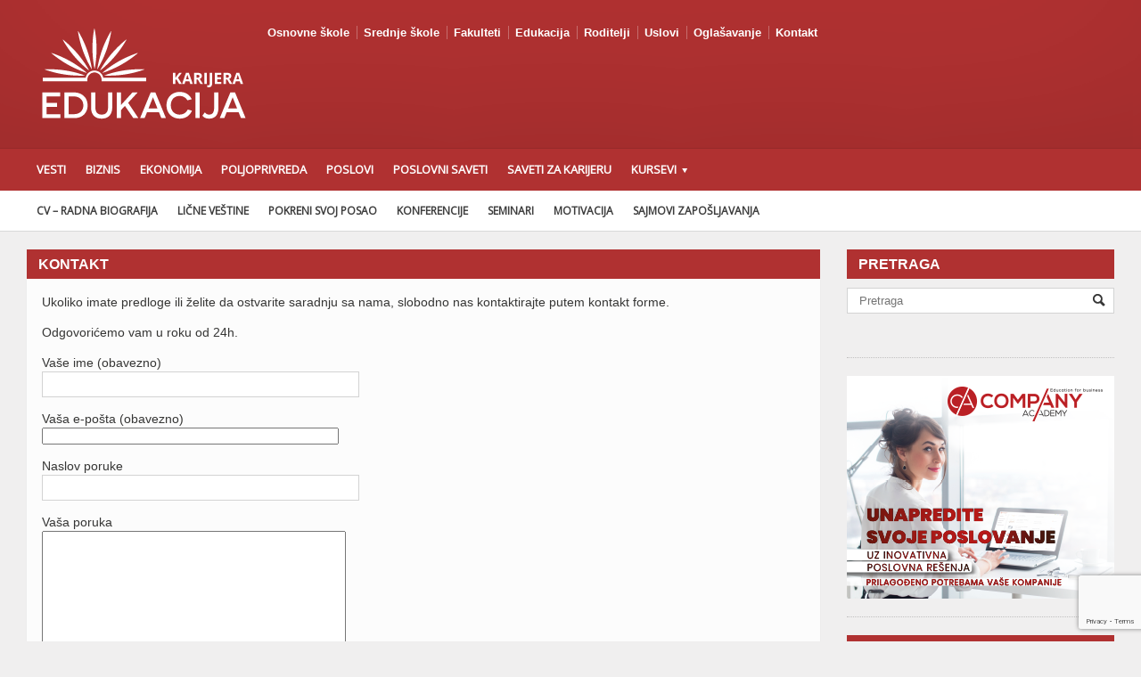

--- FILE ---
content_type: text/html; charset=UTF-8
request_url: https://karijera.edukacija.rs/kontakt/
body_size: 12800
content:
<!DOCTYPE html>

<!-- BEGIN html -->
<html xmlns="http://www.w3.org/1999/xhtml" lang="en-US">

	<!-- BEGIN head -->
	<head>
<div id="fb-root"></div>
<script async defer crossorigin="anonymous" src="https://connect.facebook.net/sr_RS/sdk.js#xfbml=1&version=v8.0&appId=1602091403188906&autoLogAppEvents=1" nonce="qoOSzofi"></script>
		<!-- Meta Tags -->
		<meta http-equiv="content-type" content="text/html; charset=UTF-8" />
		<meta name="viewport" content="width=device-width, initial-scale=1, maximum-scale=1" />
		
		<!-- Favicon -->
					<link rel="shortcut icon" href="https://edukacija.rs/wp-content/uploads/2015/01/favicon.ico" type="image/x-icon" />
				
		<link rel="alternate" type="application/rss+xml" href="https://karijera.edukacija.rs/feed/" title="Karijera latest posts" />
		<link rel="alternate" type="application/rss+xml" href="https://karijera.edukacija.rs/comments/feed/" title="Karijera latest comments" />
		<link rel="pingback" href="https://karijera.edukacija.rs/xmlrpc.php" />

		<meta name='robots' content='index, follow, max-image-preview:large, max-snippet:-1, max-video-preview:-1' />

<!-- Google Tag Manager for WordPress by gtm4wp.com -->
<script data-cfasync="false" data-pagespeed-no-defer>//<![CDATA[
	var gtm4wp_datalayer_name = "dataLayer";
	var dataLayer = dataLayer || [];
//]]>
</script>
<!-- End Google Tag Manager for WordPress by gtm4wp.com -->
	<!-- This site is optimized with the Yoast SEO plugin v17.5 - https://yoast.com/wordpress/plugins/seo/ -->
	<title>Kontakt</title>
	<meta name="description" content="Ukoliko imate pitanja, predloge, kritike slobodno nas kontaktirajte. Uvek dostupni i otvoreni za saradnju." />
	<link rel="canonical" href="https://karijera.edukacija.rs/kontakt/" />
	<meta property="og:locale" content="en_US" />
	<meta property="og:type" content="article" />
	<meta property="og:title" content="Kontakt" />
	<meta property="og:description" content="Ukoliko imate pitanja, predloge, kritike slobodno nas kontaktirajte. Uvek dostupni i otvoreni za saradnju." />
	<meta property="og:url" content="https://karijera.edukacija.rs/kontakt/" />
	<meta property="og:site_name" content="Karijera" />
	<meta property="article:modified_time" content="2016-09-30T10:06:47+00:00" />
	<meta name="twitter:card" content="summary_large_image" />
	<script type="application/ld+json" class="yoast-schema-graph">{"@context":"https://schema.org","@graph":[{"@type":"WebSite","@id":"https://karijera.edukacija.rs/#website","url":"https://karijera.edukacija.rs/","name":"Karijera","description":"","potentialAction":[{"@type":"SearchAction","target":{"@type":"EntryPoint","urlTemplate":"https://karijera.edukacija.rs/?s={search_term_string}"},"query-input":"required name=search_term_string"}],"inLanguage":"en-US"},{"@type":"WebPage","@id":"https://karijera.edukacija.rs/kontakt/#webpage","url":"https://karijera.edukacija.rs/kontakt/","name":"Kontakt","isPartOf":{"@id":"https://karijera.edukacija.rs/#website"},"datePublished":"2014-12-25T07:56:33+00:00","dateModified":"2016-09-30T10:06:47+00:00","description":"Ukoliko imate pitanja, predloge, kritike slobodno nas kontaktirajte. Uvek dostupni i otvoreni za saradnju.","breadcrumb":{"@id":"https://karijera.edukacija.rs/kontakt/#breadcrumb"},"inLanguage":"en-US","potentialAction":[{"@type":"ReadAction","target":["https://karijera.edukacija.rs/kontakt/"]}]},{"@type":"BreadcrumbList","@id":"https://karijera.edukacija.rs/kontakt/#breadcrumb","itemListElement":[{"@type":"ListItem","position":1,"name":"Home","item":"http://karijera.edukacija.rs/"},{"@type":"ListItem","position":2,"name":"Kontakt"}]}]}</script>
	<!-- / Yoast SEO plugin. -->


<link rel='dns-prefetch' href='//www.google.com' />
<link rel='dns-prefetch' href='//fonts.googleapis.com' />
<link rel='dns-prefetch' href='//s.w.org' />
<link rel='dns-prefetch' href='//v0.wordpress.com' />
<link rel="alternate" type="application/rss+xml" title="Karijera &raquo; Feed" href="https://karijera.edukacija.rs/feed/" />
<link rel="alternate" type="application/rss+xml" title="Karijera &raquo; Comments Feed" href="https://karijera.edukacija.rs/comments/feed/" />
		<script type="text/javascript">
			window._wpemojiSettings = {"baseUrl":"https:\/\/s.w.org\/images\/core\/emoji\/13.1.0\/72x72\/","ext":".png","svgUrl":"https:\/\/s.w.org\/images\/core\/emoji\/13.1.0\/svg\/","svgExt":".svg","source":{"concatemoji":"https:\/\/karijera.edukacija.rs\/wp-includes\/js\/wp-emoji-release.min.js?ver=5.8.1"}};
			!function(e,a,t){var n,r,o,i=a.createElement("canvas"),p=i.getContext&&i.getContext("2d");function s(e,t){var a=String.fromCharCode;p.clearRect(0,0,i.width,i.height),p.fillText(a.apply(this,e),0,0);e=i.toDataURL();return p.clearRect(0,0,i.width,i.height),p.fillText(a.apply(this,t),0,0),e===i.toDataURL()}function c(e){var t=a.createElement("script");t.src=e,t.defer=t.type="text/javascript",a.getElementsByTagName("head")[0].appendChild(t)}for(o=Array("flag","emoji"),t.supports={everything:!0,everythingExceptFlag:!0},r=0;r<o.length;r++)t.supports[o[r]]=function(e){if(!p||!p.fillText)return!1;switch(p.textBaseline="top",p.font="600 32px Arial",e){case"flag":return s([127987,65039,8205,9895,65039],[127987,65039,8203,9895,65039])?!1:!s([55356,56826,55356,56819],[55356,56826,8203,55356,56819])&&!s([55356,57332,56128,56423,56128,56418,56128,56421,56128,56430,56128,56423,56128,56447],[55356,57332,8203,56128,56423,8203,56128,56418,8203,56128,56421,8203,56128,56430,8203,56128,56423,8203,56128,56447]);case"emoji":return!s([10084,65039,8205,55357,56613],[10084,65039,8203,55357,56613])}return!1}(o[r]),t.supports.everything=t.supports.everything&&t.supports[o[r]],"flag"!==o[r]&&(t.supports.everythingExceptFlag=t.supports.everythingExceptFlag&&t.supports[o[r]]);t.supports.everythingExceptFlag=t.supports.everythingExceptFlag&&!t.supports.flag,t.DOMReady=!1,t.readyCallback=function(){t.DOMReady=!0},t.supports.everything||(n=function(){t.readyCallback()},a.addEventListener?(a.addEventListener("DOMContentLoaded",n,!1),e.addEventListener("load",n,!1)):(e.attachEvent("onload",n),a.attachEvent("onreadystatechange",function(){"complete"===a.readyState&&t.readyCallback()})),(n=t.source||{}).concatemoji?c(n.concatemoji):n.wpemoji&&n.twemoji&&(c(n.twemoji),c(n.wpemoji)))}(window,document,window._wpemojiSettings);
		</script>
		<style type="text/css">
img.wp-smiley,
img.emoji {
	display: inline !important;
	border: none !important;
	box-shadow: none !important;
	height: 1em !important;
	width: 1em !important;
	margin: 0 .07em !important;
	vertical-align: -0.1em !important;
	background: none !important;
	padding: 0 !important;
}
</style>
	<link rel='stylesheet' id='mediaelement-css'  href='https://karijera.edukacija.rs/wp-includes/js/mediaelement/mediaelementplayer-legacy.min.css?ver=4.2.16' type='text/css' media='all' />
<link rel='stylesheet' id='wp-mediaelement-css'  href='https://karijera.edukacija.rs/wp-includes/js/mediaelement/wp-mediaelement.min.css?ver=5.8.1' type='text/css' media='all' />
<link rel='stylesheet' id='contact-form-7-css'  href='https://karijera.edukacija.rs/wp-content/plugins/contact-form-7/includes/css/styles.css?ver=5.5.2' type='text/css' media='all' />
<link rel='stylesheet' id='bwg_fonts-css'  href='https://karijera.edukacija.rs/wp-content/plugins/photo-gallery/css/bwg-fonts/fonts.css?ver=0.0.1' type='text/css' media='all' />
<link rel='stylesheet' id='sumoselect-css'  href='https://karijera.edukacija.rs/wp-content/plugins/photo-gallery/css/sumoselect.min.css?ver=3.3.24' type='text/css' media='all' />
<link rel='stylesheet' id='mCustomScrollbar-css'  href='https://karijera.edukacija.rs/wp-content/plugins/photo-gallery/css/jquery.mCustomScrollbar.min.css?ver=3.1.5' type='text/css' media='all' />
<link rel='stylesheet' id='bwg_frontend-css'  href='https://karijera.edukacija.rs/wp-content/plugins/photo-gallery/css/styles.min.css?ver=1.5.85' type='text/css' media='all' />
<link rel='stylesheet' id='google-fonts-1-css'  href='https://fonts.googleapis.com/css?family=Open+Sans&#038;ver=5.8.1' type='text/css' media='all' />
<link rel='stylesheet' id='reset-css'  href='https://karijera.edukacija.rs/wp-content/themes/allegro-theme/css/reset.css?ver=5.8.1' type='text/css' media='all' />
<link rel='stylesheet' id='main-stylesheet-css'  href='https://karijera.edukacija.rs/wp-content/themes/allegro-theme/css/main-stylesheet.css?ver=5.8.1' type='text/css' media='all' />
<link rel='stylesheet' id='shortcodes-css'  href='https://karijera.edukacija.rs/wp-content/themes/allegro-theme/css/shortcode.css?ver=5.8.1' type='text/css' media='all' />
<link rel='stylesheet' id='lightbox-css'  href='https://karijera.edukacija.rs/wp-content/themes/allegro-theme/css/lightbox.css?ver=5.8.1' type='text/css' media='all' />
<link rel='stylesheet' id='dragscroll-css'  href='https://karijera.edukacija.rs/wp-content/themes/allegro-theme/css/jquery.dragscroll.css?ver=5.8.1' type='text/css' media='all' />
<link rel='stylesheet' id='responsive-css'  href='https://karijera.edukacija.rs/wp-content/themes/allegro-theme/css/responsive.css?ver=5.8.1' type='text/css' media='all' />
<!--[if lt IE 8]>
<link rel='stylesheet' id='ie-only-styles-css'  href='https://karijera.edukacija.rs/wp-content/themes/allegro-theme/css/ie-ancient.css?ver=5.8.1' type='text/css' media='all' />
<![endif]-->
<link rel='stylesheet' id='style-css'  href='https://karijera.edukacija.rs/wp-content/themes/allegro-theme/style.css?ver=5.8.1' type='text/css' media='all' />
<link rel='stylesheet' id='datmenu-css-css'  href='https://karijera.edukacija.rs/wp-content/themes/allegro-theme/css/dat-menu.css?ver=5.8.1' type='text/css' media='all' />
<link rel='stylesheet' id='mm_icomoon-css'  href='https://karijera.edukacija.rs/wp-content/plugins/mega_main_menu/framework/src/css/icomoon.css?ver=2.2.0' type='text/css' media='all' />
<link rel='stylesheet' id='mmm_mega_main_menu-css'  href='https://karijera.edukacija.rs/wp-content/plugins/mega_main_menu/src/css/cache.skin.css?ver=1591781829' type='text/css' media='all' />
<link rel='stylesheet' id='rpt_front_style-css'  href='https://karijera.edukacija.rs/wp-content/plugins/related-posts-thumbnails/assets/css/front.css?ver=1.9.0' type='text/css' media='all' />
<link rel='stylesheet' id='tablepress-default-css'  href='https://karijera.edukacija.rs/wp-content/plugins/tablepress/css/default.min.css?ver=1.14' type='text/css' media='all' />
<style id='tablepress-default-inline-css' type='text/css'>
.tablepress thead th{background-color:#B03131;color:#fff}.tablepress-id-162 .row-11 td{background-color:#39A935;color:#fff;border:none}.tablepress-id-162 .column-2{width:70px}.tablepress-id-162 .column-3{width:60px}.tablepress-id-162 .row-3 td{background-color:#375EA8;color:#fff;border:none}.tablepress-id-162 .row-15,.tablepress-id-162 .row-16,.tablepress-id-162 .row-17{background-color:#D4D4D4}.tablepress-id-162 .row-2 .column-2,.tablepress-id-162 .row-2 .column-4{background-color:#D40613;color:#fff}.tablepress-id-162 .column-4{background-color:#D4D4D4}.tablepress-id-162 .column-2{background-color:#D4D4D4}.tablepress-id-162 .row-4 td,.tablepress-id-162 .row-3 td,.tablepress-id-162 .row-2 td,.tablepress-id-162 .row-1 td{vertical-align:middle}.tablepress-id-162 .row-1 .column-1,.tablepress-id-162 .row-1 .column-3,.tablepress-id-162 .row-1 .column-5,.tablepress-id-162 .row-4 .column-1,.tablepress-id-162 .row-4 .column-3,.tablepress-id-162 .row-4 .column-5,.tablepress-id-162 .row-5 .column-1,.tablepress-id-162 .row-5 .column-3,.tablepress-id-162 .row-5 .column-5,.tablepress-id-162 .row-6 .column-1,.tablepress-id-162 .row-6 .column-3,.tablepress-id-162 .row-6 .column-5,.tablepress-id-162 .row-7 .column-1,.tablepress-id-162 .row-7 .column-3,.tablepress-id-162 .row-7 .column-5,.tablepress-id-162 .row-8 .column-1,.tablepress-id-162 .row-8 .column-3,.tablepress-id-162 .row-8 .column-5,.tablepress-id-162 .row-9 .column-1,.tablepress-id-162 .row-9 .column-3,.tablepress-id-162 .row-9 .column-5,.tablepress-id-162 .row-10 .column-1,.tablepress-id-162 .row-10 .column-3,.tablepress-id-162 .row-10 .column-5,.tablepress-id-162 .row-12 .column-1,.tablepress-id-162 .row-12 .column-3,.tablepress-id-162 .row-12 .column-5,.tablepress-id-162 .row-13 .column-1,.tablepress-id-162 .row-13 .column-3,.tablepress-id-162 .row-13 .column-5,.tablepress-id-162 .row-14 .column-1,.tablepress-id-162 .row-14 .column-3,.tablepress-id-162 .row-14 .column-5{background-color:#f5f5f5}.tablepress-id-136 .row-4 td,.tablepress-id-136 .row-3 td,.tablepress-id-136 .row-2 td,.tablepress-id-136 .row-1 td{vertical-align:middle}.tablepress-id-112 .row-4 td,.tablepress-id-112 .row-3 td,.tablepress-id-112 .row-2 td,.tablepress-id-112 .row-1 td{vertical-align:middle}.tablepress-id-105 .row-4 td,.tablepress-id-105 .row-3 td,.tablepress-id-105 .row-2 td,.tablepress-id-105 .row-1 td{vertical-align:middle}.tablepress-id-98 .row-4 td,.tablepress-id-98 .row-3 td,.tablepress-id-98 .row-2 td,.tablepress-id-98 .row-1 td{vertical-align:middle}.tablepress-id-91 .row-1 td,.tablepress-id-91 .row-2 td,.tablepress-id-91 .row-3 td,.tablepress-id-91 .row-4 td{vertical-align:middle}.tablepress-id-87 .row-1 td,.tablepress-id-87 .row-2 td,.tablepress-id-87 .row-3 td,.tablepress-id-87 .row-4 td{vertical-align:middle}.tablepress-id-76 .row-1 td,.tablepress-id-76 .row-2 td,.tablepress-id-76 .row-3 td,.tablepress-id-76 .row-4 td{vertical-align:middle}.tablepress-id-71 .row-1 td,.tablepress-id-71 .row-2 td,.tablepress-id-71 .row-3 td,.tablepress-id-71 .row-4 td{vertical-align:middle}.tablepress-id-68 .row-1 td,.tablepress-id-68 .row-2 td,.tablepress-id-68 .row-3 td,.tablepress-id-68 .row-4 td{vertical-align:middle}.tablepress-id-66 .row-1 td,.tablepress-id-66 .row-2 td,.tablepress-id-66 .row-3 td,.tablepress-id-66 .row-4 td{vertical-align:middle}.tablepress-id-65 .row-1 td,.tablepress-id-65 .row-2 td,.tablepress-id-65 .row-3 td,.tablepress-id-65 .row-4 td{vertical-align:middle}.tablepress-id-61 .row-1 td,.tablepress-id-61 .row-2 td,.tablepress-id-61 .row-3 td,.tablepress-id-61 .row-4 td{vertical-align:middle}.tablepress-id-60 .row-1 td,.tablepress-id-60 .row-2 td,.tablepress-id-60 .row-3 td,.tablepress-id-60 .row-4 td{vertical-align:middle}.tablepress-id-59 .row-1 td,.tablepress-id-59 .row-2 td,.tablepress-id-59 .row-3 td,.tablepress-id-59 .row-4 td{vertical-align:middle}.tablepress-id-58 .row-8 td,.tablepress-id-58 .row-7 td,.tablepress-id-58 .row-6 td,.tablepress-id-58 .row-5 td,.tablepress-id-58 .row-4 td,.tablepress-id-58 .row-3 td,.tablepress-id-58 .row-2 td,.tablepress-id-58 .row-1 td{vertical-align:middle}.tablepress-id-54 .row-8 td,.tablepress-id-54 .row-7 td,.tablepress-id-54 .row-6 td,.tablepress-id-54 .row-5 td,.tablepress-id-54 .row-4 td,.tablepress-id-54 .row-3 td,.tablepress-id-54 .row-2 td,.tablepress-id-54 .row-1 td{vertical-align:middle}.tablepress-id-46 .row-1 td,.tablepress-id-46 .row-2 td,.tablepress-id-46 .row-3 td{font-weight:700;vertical-align:middle}.tablepress-id-46 .row-4 td,.tablepress-id-46 .row-3 td,.tablepress-id-46 .row-2 td{font-weight:700;vertical-align:middle}.tablepress-id-45 .row-4 td,.tablepress-id-45 .row-3 td,.tablepress-id-45 .row-2 td{font-weight:700;vertical-align:middle}.tablepress-id-44 .row-4 td,.tablepress-id-44 .row-3 td,.tablepress-id-44 .row-2 td{font-weight:700;vertical-align:middle}.tablepress-id-43 .row-4 td,.tablepress-id-43 .row-3 td,.tablepress-id-43 .row-2 td{font-weight:700;vertical-align:middle}.tablepress-id-42 .row-4 td,.tablepress-id-42 .row-3 td,.tablepress-id-42 .row-2 td{font-weight:700;vertical-align:middle}.tablepress-id-41 .row-4 td,.tablepress-id-41 .row-3 td,.tablepress-id-41 .row-2 td{font-weight:700;vertical-align:middle}.tablepress-id-40 .row-4 td,.tablepress-id-40 .row-3 td,.tablepress-id-40 .row-2 td{font-weight:700;vertical-align:middle}.tablepress-id-39 .row-4 td,.tablepress-id-39 .row-3 td,.tablepress-id-39 .row-2 td{font-weight:700;vertical-align:middle}.tablepress-id-38 .row-4 td,.tablepress-id-38 .row-3 td,.tablepress-id-38 .row-2 td{font-weight:700;vertical-align:middle}.tablepress-id-37 .row-4 td,.tablepress-id-37 .row-3 td,.tablepress-id-37 .row-2 td{font-weight:700;vertical-align:middle}.tablepress-id-36 .row-4 td,.tablepress-id-36 .row-3 td,.tablepress-id-36 .row-2 td{font-weight:700;vertical-align:middle}.tablepress-id-35 .row-4 td,.tablepress-id-35 .row-3 td,.tablepress-id-35 .row-2 td{font-weight:700;vertical-align:middle}.tablepress-id-34 .row-4 td,.tablepress-id-34 .row-3 td,.tablepress-id-34 .row-2 td{font-weight:700;vertical-align:middle}.tablepress-id-33 .row-4 td,.tablepress-id-33 .row-3 td,.tablepress-id-33 .row-2 td{font-weight:700;vertical-align:middle}.tablepress-id-32 .row-4 td,.tablepress-id-32 .row-3 td,.tablepress-id-32 .row-2 td{font-weight:700;vertical-align:middle}.tablepress-id-31 .row-4 td,.tablepress-id-31 .row-3 td,.tablepress-id-31 .row-2 td{font-weight:700;vertical-align:middle}.tablepress-id-30 .row-4 td,.tablepress-id-30 .row-3 td,.tablepress-id-30 .row-2 td{font-weight:700;vertical-align:middle}.tablepress-id-29 .row-5 td,.tablepress-id-29 .row-4 td,.tablepress-id-29 .row-3 td,.tablepress-id-29 .row-2 td{font-weight:700;vertical-align:middle}.tablepress-id-24 .row-18 td,.tablepress-id-24 .row-17 td,.tablepress-id-24 .row-16 td,.tablepress-id-24 .row-15 td,.tablepress-id-24 .row-14 td,.tablepress-id-24 .row-13 td,.tablepress-id-24 .row-12 td,.tablepress-id-24 .row-11 td,.tablepress-id-24 .row-10 td,.tablepress-id-24 .row-9 td,.tablepress-id-24 .row-8 td,.tablepress-id-24 .row-7 td,.tablepress-id-24 .row-6 td,.tablepress-id-24 .row-5 td,.tablepress-id-24 .row-4 td,.tablepress-id-24 .row-3 td,.tablepress-id-24 .row-2 td{vertical-align:middle}
</style>
<link rel='stylesheet' id='social-logos-css'  href='https://karijera.edukacija.rs/wp-content/plugins/jetpack/_inc/social-logos/social-logos.min.css?ver=10.3' type='text/css' media='all' />
<link rel='stylesheet' id='jetpack_css-css'  href='https://karijera.edukacija.rs/wp-content/plugins/jetpack/css/jetpack.css?ver=10.3' type='text/css' media='all' />
<script type='text/javascript' src='https://karijera.edukacija.rs/wp-includes/js/jquery/jquery.min.js?ver=3.6.0' id='jquery-core-js'></script>
<script type='text/javascript' src='https://karijera.edukacija.rs/wp-includes/js/jquery/jquery-migrate.min.js?ver=3.3.2' id='jquery-migrate-js'></script>
<script type='text/javascript' src='https://karijera.edukacija.rs/wp-content/plugins/photo-gallery/js/jquery.sumoselect.min.js?ver=3.3.24' id='sumoselect-js'></script>
<script type='text/javascript' src='https://karijera.edukacija.rs/wp-content/plugins/photo-gallery/js/jquery.mobile.min.js?ver=1.4.5' id='jquery-mobile-js'></script>
<script type='text/javascript' src='https://karijera.edukacija.rs/wp-content/plugins/photo-gallery/js/jquery.mCustomScrollbar.concat.min.js?ver=3.1.5' id='mCustomScrollbar-js'></script>
<script type='text/javascript' src='https://karijera.edukacija.rs/wp-content/plugins/photo-gallery/js/jquery.fullscreen.min.js?ver=0.6.0' id='jquery-fullscreen-js'></script>
<script type='text/javascript' id='bwg_frontend-js-extra'>
/* <![CDATA[ */
var bwg_objectsL10n = {"bwg_field_required":"field is required.","bwg_mail_validation":"This is not a valid email address.","bwg_search_result":"There are no images matching your search.","bwg_select_tag":"Select Tag","bwg_order_by":"Order By","bwg_search":"Search","bwg_show_ecommerce":"Show Ecommerce","bwg_hide_ecommerce":"Hide Ecommerce","bwg_show_comments":"Show Comments","bwg_hide_comments":"Hide Comments","bwg_restore":"Restore","bwg_maximize":"Maximize","bwg_fullscreen":"Fullscreen","bwg_exit_fullscreen":"Exit Fullscreen","bwg_search_tag":"SEARCH...","bwg_tag_no_match":"No tags found","bwg_all_tags_selected":"All tags selected","bwg_tags_selected":"tags selected","play":"Play","pause":"Pause","is_pro":"","bwg_play":"Play","bwg_pause":"Pause","bwg_hide_info":"Hide info","bwg_show_info":"Show info","bwg_hide_rating":"Hide rating","bwg_show_rating":"Show rating","ok":"Ok","cancel":"Cancel","select_all":"Select all","lazy_load":"0","lazy_loader":"https:\/\/karijera.edukacija.rs\/wp-content\/plugins\/photo-gallery\/images\/ajax_loader.png","front_ajax":"0","bwg_tag_see_all":"see all tags","bwg_tag_see_less":"see less tags"};
/* ]]> */
</script>
<script type='text/javascript' src='https://karijera.edukacija.rs/wp-content/plugins/photo-gallery/js/scripts.min.js?ver=1.5.85' id='bwg_frontend-js'></script>
<script type='text/javascript' src='https://karijera.edukacija.rs/wp-content/plugins/duracelltomi-google-tag-manager/js/gtm4wp-form-move-tracker.js?ver=1.13.1' id='gtm4wp-form-move-tracker-js'></script>
<link rel="https://api.w.org/" href="https://karijera.edukacija.rs/wp-json/" /><link rel="alternate" type="application/json" href="https://karijera.edukacija.rs/wp-json/wp/v2/pages/2371" /><link rel="EditURI" type="application/rsd+xml" title="RSD" href="https://karijera.edukacija.rs/xmlrpc.php?rsd" />
<link rel="wlwmanifest" type="application/wlwmanifest+xml" href="https://karijera.edukacija.rs/wp-includes/wlwmanifest.xml" /> 
<meta name="generator" content="WordPress 5.8.1" />
<link rel='shortlink' href='https://wp.me/P6a3nl-Cf' />
<link rel="alternate" type="application/json+oembed" href="https://karijera.edukacija.rs/wp-json/oembed/1.0/embed?url=https%3A%2F%2Fkarijera.edukacija.rs%2Fkontakt%2F" />
<link rel="alternate" type="text/xml+oembed" href="https://karijera.edukacija.rs/wp-json/oembed/1.0/embed?url=https%3A%2F%2Fkarijera.edukacija.rs%2Fkontakt%2F&#038;format=xml" />

<!-- This site is using AdRotate v5.8.21 to display their advertisements - https://ajdg.solutions/ -->
<!-- AdRotate CSS -->
<style type="text/css" media="screen">
	.g { margin:0px; padding:0px; overflow:hidden; line-height:1; zoom:1; }
	.g img { height:auto; }
	.g-col { position:relative; float:left; }
	.g-col:first-child { margin-left: 0; }
	.g-col:last-child { margin-right: 0; }
	.g-1 { width:100%; max-width:300px; height:100%; max-height:250px; margin: 0 auto; }
	@media only screen and (max-width: 480px) {
		.g-col, .g-dyn, .g-single { width:100%; margin-left:0; margin-right:0; }
	}
</style>
<!-- /AdRotate CSS -->


<!-- Google Tag Manager for WordPress by gtm4wp.com -->
<script data-cfasync="false" data-pagespeed-no-defer>//<![CDATA[
	var dataLayer_content = {"pagePostType":"page","pagePostType2":"single-page","pagePostAuthor":"elena"};
	dataLayer.push( dataLayer_content );//]]>
</script>
<script data-cfasync="false">//<![CDATA[
(function(w,d,s,l,i){w[l]=w[l]||[];w[l].push({'gtm.start':
new Date().getTime(),event:'gtm.js'});var f=d.getElementsByTagName(s)[0],
j=d.createElement(s),dl=l!='dataLayer'?'&l='+l:'';j.async=true;j.src=
'//www.googletagmanager.com/gtm.'+'js?id='+i+dl;f.parentNode.insertBefore(j,f);
})(window,document,'script','dataLayer','GTM-N5WZ3BT');//]]>
</script>
<!-- End Google Tag Manager -->
<!-- End Google Tag Manager for WordPress by gtm4wp.com -->
        <script type="text/javascript">
            var jQueryMigrateHelperHasSentDowngrade = false;

			window.onerror = function( msg, url, line, col, error ) {
				// Break out early, do not processing if a downgrade reqeust was already sent.
				if ( jQueryMigrateHelperHasSentDowngrade ) {
					return true;
                }

				var xhr = new XMLHttpRequest();
				var nonce = 'fa90b6742b';
				var jQueryFunctions = [
					'andSelf',
					'browser',
					'live',
					'boxModel',
					'support.boxModel',
					'size',
					'swap',
					'clean',
					'sub',
                ];
				var match_pattern = /\)\.(.+?) is not a function/;
                var erroredFunction = msg.match( match_pattern );

                // If there was no matching functions, do not try to downgrade.
                if ( typeof erroredFunction !== 'object' || typeof erroredFunction[1] === "undefined" || -1 === jQueryFunctions.indexOf( erroredFunction[1] ) ) {
                    return true;
                }

                // Set that we've now attempted a downgrade request.
                jQueryMigrateHelperHasSentDowngrade = true;

				xhr.open( 'POST', 'https://karijera.edukacija.rs/wp-admin/admin-ajax.php' );
				xhr.setRequestHeader( 'Content-Type', 'application/x-www-form-urlencoded' );
				xhr.onload = function () {
					var response,
                        reload = false;

					if ( 200 === xhr.status ) {
                        try {
                        	response = JSON.parse( xhr.response );

                        	reload = response.data.reload;
                        } catch ( e ) {
                        	reload = false;
                        }
                    }

					// Automatically reload the page if a deprecation caused an automatic downgrade, ensure visitors get the best possible experience.
					if ( reload ) {
						location.reload();
                    }
				};

				xhr.send( encodeURI( 'action=jquery-migrate-downgrade-version&_wpnonce=' + nonce ) );

				// Suppress error alerts in older browsers
				return true;
			}
        </script>

		<style type='text/css'>img#wpstats{display:none}</style>
					<style>
			#related_posts_thumbnails li{
				border-right: 1px solid #dddddd;
				background-color: #ffffff			}
			#related_posts_thumbnails li:hover{
				background-color: #eded63;
			}
			.relpost_content{
				font-size:	14px;
				color: 		#333333;
			}
			.relpost-block-single{
				background-color: #ffffff;
				border-right: 1px solid  #dddddd;
				border-left: 1px solid  #dddddd;
				margin-right: -1px;
			}
			.relpost-block-single:hover{
				background-color: #eded63;
			}
		</style>

	<meta name="generator" content="Powered by WPBakery Page Builder - drag and drop page builder for WordPress."/>
<style type="text/css" id="wp-custom-css">table {
    padding: 5px !important;
    border: 1px solid #afa6a6;
}
td {
    padding: 5px;
	vertical-align: middle;
	border: 1px solid #afa6a6;
}

body {
    font-size: 14px;
    color: #363635;
}
a {
    color: #182294;
	}
.block-title a {
    display: none;
}
.header .header-menu {
    width: 70%;
}
.article-title .share-block {
    display: none;
}
.article-title .share-block > div:last-child {
    display: none;
}
h1 {
    font-size: 22px;
}
.article-block-big .article-content h4 {
    font-size: 15px;
}
h1 a, h2 a, h3 a, h4 a, h5 a, h6 a {
    color: #190f6d;
}</style><noscript><style> .wpb_animate_when_almost_visible { opacity: 1; }</style></noscript>	

		<style>
		
			/* Color Scheme */
			.header,.breaking-news .the-title,.widget > h3,.button,a.small-button,.marker,.hover-effect,.block-title,#wp-calendar td#today, .small-button, #writecomment p input[type=submit] {
				background-color: #B03131;
			}

			.list-title, a:hover, a.mobile-menu, .widget .meta a { color: #B03131; }
			.list-title { border-bottom: 2px solid #B03131;	}

			

			/* Menu Font */
			.main-menu .the-menu li a, .secondary-menu ul li a { font-family:"Open Sans", sans-serif; }
			/* Block Titles */
			.list-title { font-family:"Open Sans", sans-serif; }
			/* Article Titles */
			h1, h2, h3,	h4, h5, h6 { font-family: 'Open Sans', sans-serif; }
		</style>

	<!-- END head -->
	</head>
	
	<!-- BEGIN body -->
	<body class="page-template-default page page-id-2371 mmm mega_main_menu-2-2-0 wpb-js-composer js-comp-ver-6.1 vc_responsive" >
			
					<!-- BEGIN .boxed -->
		<div class="boxed">
			
			<!-- BEGIN .header -->
			<div class="header">
				
				<!-- BEGIN .wrapper -->
				<div class="wrapper">

					<div class="header-logo">
													<a href="https://karijera.edukacija.rs"><img src="https://karijera.edukacija.rs/wp-content/uploads/2017/10/EDUKACIJA-karijera-transparentno.png" alt="Karijera" /></a>
											</div>

					<div class="header-menu">
						<ul class="load-responsive" rel="Top Menu"><li id="menu-item-16789" class="menu-item menu-item-type-custom menu-item-object-custom menu-item-16789"><a href="http://osnovneskole.edukacija.rs">Osnovne škole</a></li>
<li id="menu-item-15735" class="menu-item menu-item-type-custom menu-item-object-custom menu-item-15735"><a href="http://srednjeskole.edukacija.rs/">Srednje škole</a></li>
<li id="menu-item-15734" class="menu-item menu-item-type-custom menu-item-object-custom menu-item-15734"><a href="http://fakulteti.edukacija.rs/">Fakulteti</a></li>
<li id="menu-item-15733" class="menu-item menu-item-type-custom menu-item-object-custom menu-item-15733"><a href="http://edukacija.rs/">Edukacija</a></li>
<li id="menu-item-19179" class="menu-item menu-item-type-custom menu-item-object-custom menu-item-19179"><a href="http://roditelji.edukacija.rs">Roditelji</a></li>
<li id="menu-item-15736" class="menu-item menu-item-type-custom menu-item-object-custom menu-item-15736"><a href="http://edukacija.rs/uslovi-koriscenja">Uslovi</a></li>
<li id="menu-item-17369" class="menu-item menu-item-type-post_type menu-item-object-page menu-item-17369"><a href="https://karijera.edukacija.rs/oglasavanje/">Oglašavanje</a></li>
<li id="menu-item-16790" class="menu-item menu-item-type-post_type menu-item-object-page current-menu-item page_item page-item-2371 current_page_item menu-item-16790"><a href="https://karijera.edukacija.rs/kontakt/" aria-current="page">Kontakt</a></li>
</ul>											</div>

					<div class="header-addons">
																	</div>
					
				<!-- END .wrapper -->
				</div>

				<div class="main-menu sticky">
					
					<!-- BEGIN .wrapper -->
					<div class="wrapper">

						<ul class="the-menu menu load-responsive" rel="Main Menu"><li id="menu-item-18400" class="menu-item menu-item-type-taxonomy menu-item-object-category"><a href="https://karijera.edukacija.rs/vesti/">Vesti</a></li>
<li id="menu-item-18401" class="menu-item menu-item-type-taxonomy menu-item-object-category"><a href="https://karijera.edukacija.rs/vesti/biznis/">Biznis</a></li>
<li id="menu-item-18402" class="menu-item menu-item-type-taxonomy menu-item-object-category"><a href="https://karijera.edukacija.rs/vesti/ekonomija/">Ekonomija</a></li>
<li id="menu-item-18403" class="menu-item menu-item-type-taxonomy menu-item-object-category"><a href="https://karijera.edukacija.rs/vesti/poljoprivreda/">Poljoprivreda</a></li>
<li id="menu-item-18408" class="menu-item menu-item-type-taxonomy menu-item-object-category"><a href="https://karijera.edukacija.rs/poslovi/">Poslovi</a></li>
<li id="menu-item-18406" class="menu-item menu-item-type-taxonomy menu-item-object-category"><a href="https://karijera.edukacija.rs/poslovni-saveti/">Poslovni saveti</a></li>
<li id="menu-item-18410" class="menu-item menu-item-type-taxonomy menu-item-object-category"><a href="https://karijera.edukacija.rs/saveti-za-karijeru/">Saveti za karijeru</a></li>
<li id="menu-item-18725" class="menu-item menu-item-type-post_type menu-item-object-page menu-item-has-children ot-dropdown"><a href="https://karijera.edukacija.rs/kursevi/"><span>Kursevi</span></a>
<ul class="sub-menu">
	<li id="menu-item-18726" class="menu-item menu-item-type-post_type menu-item-object-page"><a href="https://karijera.edukacija.rs/kursevi/informacione-tehnologije/">Kursevi iz IT-a</a></li>
	<li id="menu-item-18727" class="menu-item menu-item-type-post_type menu-item-object-page"><a href="https://karijera.edukacija.rs/kursevi/strani-jezici/">Kursevi stranih jezika</a></li>
	<li id="menu-item-18731" class="menu-item menu-item-type-post_type menu-item-object-page"><a href="https://karijera.edukacija.rs/kursevi/poslovne-vestine/">Poslovne veštine</a></li>
	<li id="menu-item-18724" class="menu-item menu-item-type-post_type menu-item-object-page"><a href="https://karijera.edukacija.rs/kursevi/zanati/">Zanati</a></li>
</ul>
</li>
</ul>
					<!-- END .wrapper -->
					</div>

				</div>

									<div class="secondary-menu">
						
						<!-- BEGIN .wrapper -->
						<div class="wrapper">
							<ul class="load-responsive" rel="Secondary Menu"><li id="menu-item-18409" class="menu-item menu-item-type-post_type menu-item-object-page menu-item-18409"><a href="https://karijera.edukacija.rs/zaposljavanje/">CV – radna biografija</a></li>
<li id="menu-item-18946" class="menu-item menu-item-type-post_type menu-item-object-page menu-item-18946"><a href="https://karijera.edukacija.rs/licne-vestine/">Lične veštine</a></li>
<li id="menu-item-18414" class="menu-item menu-item-type-post_type menu-item-object-page menu-item-18414"><a href="https://karijera.edukacija.rs/pokreni-posao/">Pokreni svoj posao</a></li>
<li id="menu-item-18729" class="menu-item menu-item-type-taxonomy menu-item-object-category menu-item-18729"><a href="https://karijera.edukacija.rs/konferencije/">Konferencije</a></li>
<li id="menu-item-18730" class="menu-item menu-item-type-taxonomy menu-item-object-category menu-item-18730"><a href="https://karijera.edukacija.rs/seminari/">Seminari</a></li>
<li id="menu-item-18734" class="menu-item menu-item-type-taxonomy menu-item-object-category menu-item-18734"><a href="https://karijera.edukacija.rs/motivacija/">Motivacija</a></li>
<li id="menu-item-18766" class="menu-item menu-item-type-post_type menu-item-object-page menu-item-18766"><a href="https://karijera.edukacija.rs/sajmovi-zaposljavanja/">Sajmovi zapošljavanja</a></li>
</ul>						<!-- END .wrapper -->
						</div>

					</div>
				
			<!-- END .header -->
			</div>
			
			<!-- BEGIN .content -->
			<div class="content">
				<!-- BEGIN .wrapper -->
				<div class="wrapper">
															
<div class="main-content">
					
		<!-- BEGIN .main-page -->
		<div class="main-page left">

							<!-- BEGIN .single-block -->
				<div class="single-block">
							<!-- BEGIN .content-block -->
				<div class="content-block main left">
				<div class="block">
								

 
	<div class="block-title" style="background:#B03131">
		<a href="https://karijera.edukacija.rs" class="right">Back to homepage</a>
		<h2>Kontakt</h2>
	</div>
		<div class="block-content">
						<div class="shortcode-content">
				<p>Ukoliko imate predloge ili želite da ostvarite saradnju sa nama, slobodno nas kontaktirajte putem kontakt forme.</p>
<p>Odgovorićemo vam u roku od 24h.</p>
<div role="form" class="wpcf7" id="wpcf7-f15732-o1" lang="en-US" dir="ltr">
<div class="screen-reader-response"><p role="status" aria-live="polite" aria-atomic="true"></p> <ul></ul></div>
<form action="/kontakt/#wpcf7-f15732-o1" method="post" class="wpcf7-form init" novalidate="novalidate" data-status="init">
<div style="display: none;">
<input type="hidden" name="_wpcf7" value="15732" />
<input type="hidden" name="_wpcf7_version" value="5.5.2" />
<input type="hidden" name="_wpcf7_locale" value="en_US" />
<input type="hidden" name="_wpcf7_unit_tag" value="wpcf7-f15732-o1" />
<input type="hidden" name="_wpcf7_container_post" value="0" />
<input type="hidden" name="_wpcf7_posted_data_hash" value="" />
<input type="hidden" name="_wpcf7_recaptcha_response" value="" />
</div>
<p>Vaše ime (obavezno)<br />
    <span class="wpcf7-form-control-wrap your-name"><input type="text" name="your-name" value="" size="40" class="wpcf7-form-control wpcf7-text wpcf7-validates-as-required" aria-required="true" aria-invalid="false" /></span> </p>
<p>Vaša e-pošta (obavezno)<br />
    <span class="wpcf7-form-control-wrap your-email"><input type="email" name="your-email" value="" size="40" class="wpcf7-form-control wpcf7-text wpcf7-email wpcf7-validates-as-required wpcf7-validates-as-email" aria-required="true" aria-invalid="false" /></span> </p>
<p>Naslov poruke<br />
    <span class="wpcf7-form-control-wrap your-subject"><input type="text" name="your-subject" value="" size="40" class="wpcf7-form-control wpcf7-text" aria-invalid="false" /></span> </p>
<p>Vaša poruka<br />
    <span class="wpcf7-form-control-wrap your-message"><textarea name="your-message" cols="40" rows="10" class="wpcf7-form-control wpcf7-textarea" aria-invalid="false"></textarea></span> </p>
<p>Anti spam provera<br />
    <span class="wpcf7-form-control-wrap quiz-222"><label><span class="wpcf7-quiz-label">2+2=?</span> <input type="text" name="quiz-222" size="40" class="wpcf7-form-control wpcf7-quiz" autocomplete="off" aria-required="true" aria-invalid="false" /></label><input type="hidden" name="_wpcf7_quiz_answer_quiz-222" value="1d3e956031b7da79e343d79577fcc1af" /></span> </p>
<p><input type="submit" value="Pošalji" class="wpcf7-form-control has-spinner wpcf7-submit" /></p>
<div class="wpcf7-response-output" aria-hidden="true"></div></form></div>
<p>&nbsp;</p>
<div class="sharedaddy sd-sharing-enabled"><div class="robots-nocontent sd-block sd-social sd-social-icon sd-sharing"><h3 class="sd-title">Podeli:</h3><div class="sd-content"><ul><li class="share-facebook"><a rel="nofollow noopener noreferrer" data-shared="sharing-facebook-2371" class="share-facebook sd-button share-icon no-text" href="https://karijera.edukacija.rs/kontakt/?share=facebook" target="_blank" title="Click to share on Facebook"><span></span><span class="sharing-screen-reader-text">Click to share on Facebook (Opens in new window)</span></a></li><li class="share-linkedin"><a rel="nofollow noopener noreferrer" data-shared="sharing-linkedin-2371" class="share-linkedin sd-button share-icon no-text" href="https://karijera.edukacija.rs/kontakt/?share=linkedin" target="_blank" title="Click to share on LinkedIn"><span></span><span class="sharing-screen-reader-text">Click to share on LinkedIn (Opens in new window)</span></a></li><li class="share-twitter"><a rel="nofollow noopener noreferrer" data-shared="sharing-twitter-2371" class="share-twitter sd-button share-icon no-text" href="https://karijera.edukacija.rs/kontakt/?share=twitter" target="_blank" title="Click to share on Twitter"><span></span><span class="sharing-screen-reader-text">Click to share on Twitter (Opens in new window)</span></a></li><li class="share-end"></li></ul></div></div></div>
				
		
			</div>
								</div>

	

				</div>
			<!-- END .content-block -->
			</div>
											<!-- END .single-block -->
					</div>

				<!-- END .main-page -->
				</div>

				
					<!-- BEGIN .sidebar-content -->
					<div class="main-sidebar right">
						<div class="widget-1 first widget" id="search-3"><h3>Pretraga</h3>
	<form method="get" action="https://karijera.edukacija.rs" name="searchform" >
		<div>
			<label class="screen-reader-text" for="s">Search for:</label>
			<input type="text" placeholder="Pretraga" class="search" name="s" id="s" />
			<input type="submit" id="searchsubmit" value="Search" />
		</div>
	<!-- END .searchform -->
	</form>
</div><div class="widget-2 widget" id="text-9">			<div class="textwidget"><div class="fb-page" data-href="https://www.facebook.com/kursevi.edukacija.rs/" data-tabs="" data-width="300" data-height="" data-small-header="false" data-adapt-container-width="true" data-hide-cover="false" data-show-facepile="true"><blockquote cite="https://www.facebook.com/kursevi.edukacija.rs/" class="fb-xfbml-parse-ignore"><a href="https://www.facebook.com/kursevi.edukacija.rs/">Kursevi.edukacija.rs</a></blockquote></div></div>
		</div><div class="widget-3 widget" id="text-37">			<div class="textwidget"><p><a href="https://www.company-academy.rs/?utm_source=edukacijars&amp;utm_medium=CompanyAcademy&amp;utm_campaign=edukacija&amp;utm_content=CANaslovna" target="_blank" rel="noopener"><img loading="lazy" class="size-full wp-image-20272 aligncenter" src="https://karijera.edukacija.rs/wp-content/uploads/2019/11/EduBaner.png" alt="" width="300" height="250" /></a></p>
</div>
		</div>	
	<div class="widget-4 last widget" id="ot_cat_posts-16">					<h3 style="background: #B03131;">Poslednje objave</h3>
					<div class="widget-articles">
				<ul>
																	<li>
															<div class="article-photo">
									<a href="https://karijera.edukacija.rs/motivacija/postavljanje-i-postizanje-realnih-ciljeva-u-karijeri/" class="hover-effect">
										<img class="image-border" src="https://karijera.edukacija.rs/wp-content/uploads/2025/06/image36-59x42_c.jpg" alt="Postavljanje i postizanje realnih ciljeva u karijeri" />									</a>
								</div>
														<div class="article-content">
								<h4>
									<a href="https://karijera.edukacija.rs/motivacija/postavljanje-i-postizanje-realnih-ciljeva-u-karijeri/">Postavljanje i postizanje realnih ciljeva u karijeri</a>
																	</h4>
																	<span class="meta">
										<a href="https://karijera.edukacija.rs/2025/06/">
											<span class="icon-text">&#128340;</span>12:39, 12/06/2025										</a>
									</span>
															</div>
						</li>
																	<li>
															<div class="article-photo">
									<a href="https://karijera.edukacija.rs/motivacija/kako-razviti-emocionalnu-inteligenciju-na-radnom-mestu-2/" class="hover-effect">
										<img class="image-border" src="https://karijera.edukacija.rs/wp-content/uploads/2025/04/image27-1-59x42_c.jpg" alt="Kako razviti emocionalnu inteligenciju na radnom mestu" />									</a>
								</div>
														<div class="article-content">
								<h4>
									<a href="https://karijera.edukacija.rs/motivacija/kako-razviti-emocionalnu-inteligenciju-na-radnom-mestu-2/">Kako razviti emocionalnu inteligenciju na radnom mestu</a>
																	</h4>
																	<span class="meta">
										<a href="https://karijera.edukacija.rs/2025/04/">
											<span class="icon-text">&#128340;</span>12:24, 24/04/2025										</a>
									</span>
															</div>
						</li>
																	<li class="no-image">
														<div class="article-content">
								<h4>
									<a href="https://karijera.edukacija.rs/motivacija/kako-razviti-emocionalnu-inteligenciju-na-radnom-mestu/">Kako razviti emocionalnu inteligenciju na radnom mestu</a>
																	</h4>
																	<span class="meta">
										<a href="https://karijera.edukacija.rs/2025/04/">
											<span class="icon-text">&#128340;</span>11:55, 10/04/2025										</a>
									</span>
															</div>
						</li>
																	<li>
															<div class="article-photo">
									<a href="https://karijera.edukacija.rs/saveti-za-karijeru/strategije-upravljanja-vremenom-za-poboljsanu-produktivnost/" class="hover-effect">
										<img class="image-border" src="https://karijera.edukacija.rs/wp-content/uploads/2025/03/image1-59x42_c.jpg" alt="Strategije upravljanja vremenom za poboljšanu produktivnost" />									</a>
								</div>
														<div class="article-content">
								<h4>
									<a href="https://karijera.edukacija.rs/saveti-za-karijeru/strategije-upravljanja-vremenom-za-poboljsanu-produktivnost/">Strategije upravljanja vremenom za poboljšanu produktivnost</a>
																	</h4>
																	<span class="meta">
										<a href="https://karijera.edukacija.rs/2025/03/">
											<span class="icon-text">&#128340;</span>14:10, 13/03/2025										</a>
									</span>
															</div>
						</li>
																	<li>
															<div class="article-photo">
									<a href="https://karijera.edukacija.rs/saveti-za-karijeru/prihvatite-poraz-ucite-iz-njega/" class="hover-effect">
										<img class="image-border" src="https://karijera.edukacija.rs/wp-content/uploads/2025/03/image52-59x42_c.png" alt="Prihvatite poraz. Učite iz njega" />									</a>
								</div>
														<div class="article-content">
								<h4>
									<a href="https://karijera.edukacija.rs/saveti-za-karijeru/prihvatite-poraz-ucite-iz-njega/">Prihvatite poraz. Učite iz njega</a>
																	</h4>
																	<span class="meta">
										<a href="https://karijera.edukacija.rs/2025/03/">
											<span class="icon-text">&#128340;</span>17:00, 06/03/2025										</a>
									</span>
															</div>
						</li>
									</ul>
			</div>
	</div>
      					</div>
	
				
				<div class="clear-float"></div>

			</div>
			
													<!-- END .wrapper -->
				</div>

				<!-- BEGIN .content -->
			</div>

			<!-- BEGIN .footer -->
			<div class="footer">
				
				<!-- BEGIN .wrapper -->
				<div class="wrapper">

					
											<a href="https://karijera.edukacija.rs" class="logo-footer"><img src="http://edukacija.rs/wp-content/uploads/2014/06/footered.png" alt="Karijera" /></a>
					
					
					<p><a href="https://www.facebook.com/edukacija.rs/?fref=ts" target="_blank">
    <img class="wp-image-31376 alignleft" src="https://edukacija.rs/wp-content/uploads/2024/12/face.png" alt="fejs ikonica" width="35" height="35" />
</a>
<a href="https://twitter.com/edukacijasrbija" target="_blank">
    <img class="alignleft wp-image-31380" src="https://edukacija.rs/wp-content/uploads/2024/12/twitter-x-logo-black-round-20851-1-1.png" alt="tviter ikonica" width="35" height="35" />
</a>
<a href="https://www.youtube.com/@Edukacija-portal" target="_blank">
    <img class="alignleft size-full wp-image-31427" src="https://edukacija.rs/wp-content/uploads/2024/12/icons8-youtube-48.png" width="40" height="40" />
</a>
<a href="https://www.tiktok.com/@edukacija.rs" target="_blank">
    <img class="alignleft size-full wp-image-31428" src="https://edukacija.rs/wp-content/uploads/2024/12/tiktok.png" alt="tiktok ikonica" width="35" height="35" />
</a>
© 2014-2024 Sva prava zadržana.
 </p>
					
				<!-- END .wrapper -->
				</div>
				
			<!-- END .footer -->
			</div>


			<div class="lightbox">
				<div class="lightcontent-loading">
					<h2 class="light-title">Loading..</h2>
					<a href="#" onclick="javascript:lightboxclose();" class="light-close"><span>&#10062;</span>Close Window</a>
					<div class="loading-box">
						<h3>Loading, Please Wait!</h3>
						<span>This may take a second or two.</span>
						<span class="loading-image"><img src="https://karijera.edukacija.rs/wp-content/themes/allegro-theme/images/loading.gif" title="" alt="" /></span>
					</div>
				</div>
				<div class="lightcontent"></div>
			</div>
			
		<!-- END .boxed -->
		</div>

<script type="text/javascript">
			//form validation
			function validateName(fld) {
					
				var error = "";
						
				if (fld.value === '' || fld.value === 'Nickname' || fld.value === 'Enter Your Name..' || fld.value === 'Your Name..') {
					error = "You didn&#039;t enter Your First Name.\n";
				} else if ((fld.value.length < 2) || (fld.value.length > 50)) {
					error = "First Name is the wrong length.\n";
				}
				return error;
			}
					
			function validateEmail(fld) {

				var error="";
				var illegalChars = /^[^@]+@[^@.]+\.[^@]*\w\w$/;
						
				if (fld.value === "") {
					error = "You didn&#039;t enter an email address.\n";
				} else if ( fld.value.match(illegalChars) === null) {
					error = "The email address contains illegal characters.\n";
				}

				return error;

			}
					
			function valName(text) {
					
				var error = "";
						
				if (text === '' || text === 'Nickname' || text === 'Enter Your Name..' || text === 'Your Name..') {
					error = "You didn&#039;t enter Your First Name.\n";
				} else if ((text.length < 2) || (text.length > 50)) {
					error = "First Name is the wrong length.\n";
				}
				return error;
			}
					
			function valEmail(text) {

				var error="";
				var illegalChars = /^[^@]+@[^@.]+\.[^@]*\w\w$/;
						
				if (text === "") {
					error = "You didn&#039;t enter an email address.\n";
				} else if ( text.match(illegalChars) === null) {
					error = "The email address contains illegal characters.\n";
				}

				return error;

			}
					
			function validateMessage(fld) {

				var error = "";
						
				if (fld.value === '') {
					error = "You didn&#039;t enter Your message.\n";
				} else if (fld.value.length < 3) {
					error = "The message is to short.\n";
				}

				return error;
			}
		</script>
		

	
<!-- Google Tag Manager (noscript) -->
<noscript><iframe src="https://www.googletagmanager.com/ns.html?id=GTM-N5WZ3BT"
height="0" width="0" style="display:none;visibility:hidden"></iframe></noscript>
<!-- End Google Tag Manager (noscript) -->
	<script type="text/javascript">
		window.WPCOM_sharing_counts = {"https:\/\/karijera.edukacija.rs\/kontakt\/":2371};
	</script>
				<script type='text/javascript' id='jshowoff-adrotate-js-extra'>
/* <![CDATA[ */
var impression_object = {"ajax_url":"https:\/\/karijera.edukacija.rs\/wp-admin\/admin-ajax.php"};
/* ]]> */
</script>
<script type='text/javascript' src='https://karijera.edukacija.rs/wp-content/plugins/adrotate/library/jquery.adrotate.dyngroup.js' id='jshowoff-adrotate-js'></script>
<script type='text/javascript' id='clicktrack-adrotate-js-extra'>
/* <![CDATA[ */
var click_object = {"ajax_url":"https:\/\/karijera.edukacija.rs\/wp-admin\/admin-ajax.php"};
/* ]]> */
</script>
<script type='text/javascript' src='https://karijera.edukacija.rs/wp-content/plugins/adrotate/library/jquery.adrotate.clicktracker.js' id='clicktrack-adrotate-js'></script>
<script type='text/javascript' src='https://karijera.edukacija.rs/wp-includes/js/dist/vendor/regenerator-runtime.min.js?ver=0.13.7' id='regenerator-runtime-js'></script>
<script type='text/javascript' src='https://karijera.edukacija.rs/wp-includes/js/dist/vendor/wp-polyfill.min.js?ver=3.15.0' id='wp-polyfill-js'></script>
<script type='text/javascript' id='contact-form-7-js-extra'>
/* <![CDATA[ */
var wpcf7 = {"api":{"root":"https:\/\/karijera.edukacija.rs\/wp-json\/","namespace":"contact-form-7\/v1"}};
/* ]]> */
</script>
<script type='text/javascript' src='https://karijera.edukacija.rs/wp-content/plugins/contact-form-7/includes/js/index.js?ver=5.5.2' id='contact-form-7-js'></script>
<script type='text/javascript' id='cookies-js-extra'>
/* <![CDATA[ */
var ot = {"adminUrl":"https:\/\/karijera.edukacija.rs\/wp-admin\/admin-ajax.php","gallery_id":"","galleryCat":"","imageUrl":"https:\/\/karijera.edukacija.rs\/wp-content\/themes\/allegro-theme\/images\/","cssUrl":"https:\/\/karijera.edukacija.rs\/wp-content\/themes\/allegro-theme\/css\/","themeUrl":"https:\/\/karijera.edukacija.rs\/wp-content\/themes\/allegro-theme"};
/* ]]> */
</script>
<script type='text/javascript' src='https://karijera.edukacija.rs/wp-content/themes/allegro-theme/js/admin/jquery.cookie.js?ver=1.0' id='cookies-js'></script>
<script type='text/javascript' src='https://karijera.edukacija.rs/wp-content/themes/allegro-theme/js/lightbox.js?ver=1.0' id='lightbox-js'></script>
<script type='text/javascript' src='https://karijera.edukacija.rs/wp-content/themes/allegro-theme/js/jquery-ui-1.10.3.custom.min.js?ver=1.0' id='jquery-ui-custom-js'></script>
<script type='text/javascript' src='https://karijera.edukacija.rs/wp-content/themes/allegro-theme/js/jquery.infinitescroll.min.js?ver=5.8.1' id='infinitescroll-js'></script>
<script type='text/javascript' src='https://karijera.edukacija.rs/wp-content/themes/allegro-theme/js/jquery.event.move.js?ver=1.3.1' id='move-js'></script>
<script type='text/javascript' src='https://karijera.edukacija.rs/wp-content/plugins/js_composer/assets/lib/bower/isotope/dist/isotope.pkgd.min.js?ver=6.1' id='isotope-js'></script>
<script type='text/javascript' src='https://karijera.edukacija.rs/wp-content/themes/allegro-theme/js/jquery.event.swipe.js?ver=5.8.1' id='swipe-js'></script>
<script type='text/javascript' src='https://karijera.edukacija.rs/wp-content/themes/allegro-theme/js/jquery.kinetic.min.js?ver=5.8.1' id='kinetic-js'></script>
<script type='text/javascript' src='https://karijera.edukacija.rs/wp-content/themes/allegro-theme/js/jquery.mousewheel.min.js?ver=5.8.1' id='mousewheel-js'></script>
<script type='text/javascript' src='https://karijera.edukacija.rs/wp-content/themes/allegro-theme/js/jquery.smoothdivscroll-1.3-min.js?ver=5.8.1' id='smoothdivscroll-js'></script>
<script type='text/javascript' src='https://karijera.edukacija.rs/wp-content/themes/allegro-theme/js/jquery.dragscroll.min.js?ver=5.8.1' id='dragscroll-js'></script>
<script type='text/javascript' src='https://karijera.edukacija.rs/wp-content/themes/allegro-theme/js/allegro.js?ver=1.0.0' id='scripts-wp-js'></script>
<script type='text/javascript' src='https://karijera.edukacija.rs/wp-content/themes/allegro-theme/js/theme-scripts.js?ver=1.5.19' id='scripts-js'></script>
<script type='text/javascript' src='https://karijera.edukacija.rs/wp-includes/js/comment-reply.min.js?ver=5.8.1' id='comment-reply-js'></script>
<script type='text/javascript' src='https://karijera.edukacija.rs/wp-content/themes/allegro-theme/js/ot_gallery.js?ver=1.0' id='ot-gallery-js'></script>
<script type='text/javascript' src='https://karijera.edukacija.rs/wp-content/themes/allegro-theme/js/scripts.js?ver=1.0' id='ot-scripts-js'></script>
<script type='text/javascript' src='https://karijera.edukacija.rs/wp-content/themes/allegro-theme/js/iscroll.js?ver=1.0' id='datmenu-iscroll-js'></script>
<script type='text/javascript' src='https://karijera.edukacija.rs/wp-content/themes/allegro-theme/js/modernizr.custom.50878.js?ver=1.0' id='datmenu-modernizr-js'></script>
<script type='text/javascript' src='https://karijera.edukacija.rs/wp-content/themes/allegro-theme/js/dat-menu.js?ver=1.0' id='datmenu-js-js'></script>
<script type='text/javascript' src='https://karijera.edukacija.rs/wp-content/plugins/mega_main_menu/src/js/frontend.js?ver=2.2.0' id='mmm_menu_functions-js'></script>
<script type='text/javascript' id='q2w3_fixed_widget-js-extra'>
/* <![CDATA[ */
var q2w3_sidebar_options = [{"sidebar":"default","margin_top":50,"margin_bottom":40,"stop_id":"","screen_max_width":0,"screen_max_height":0,"width_inherit":false,"refresh_interval":1500,"window_load_hook":false,"disable_mo_api":false,"widgets":["text-37","ot_cat_posts-16"]}];
/* ]]> */
</script>
<script type='text/javascript' src='https://karijera.edukacija.rs/wp-content/plugins/q2w3-fixed-widget/js/q2w3-fixed-widget.min.js?ver=5.3.0' id='q2w3_fixed_widget-js'></script>
<script type='text/javascript' src='https://www.google.com/recaptcha/api.js?render=6LfX6CwgAAAAAEuaTbXR40SQJIPUrEYgLSQ_esGL&#038;ver=3.0' id='google-recaptcha-js'></script>
<script type='text/javascript' id='wpcf7-recaptcha-js-extra'>
/* <![CDATA[ */
var wpcf7_recaptcha = {"sitekey":"6LfX6CwgAAAAAEuaTbXR40SQJIPUrEYgLSQ_esGL","actions":{"homepage":"homepage","contactform":"contactform"}};
/* ]]> */
</script>
<script type='text/javascript' src='https://karijera.edukacija.rs/wp-content/plugins/contact-form-7/modules/recaptcha/index.js?ver=5.5.2' id='wpcf7-recaptcha-js'></script>
<script type='text/javascript' src='https://karijera.edukacija.rs/wp-includes/js/wp-embed.min.js?ver=5.8.1' id='wp-embed-js'></script>
<script type='text/javascript' id='sharing-js-js-extra'>
/* <![CDATA[ */
var sharing_js_options = {"lang":"en","counts":"1","is_stats_active":"1"};
/* ]]> */
</script>
<script type='text/javascript' src='https://karijera.edukacija.rs/wp-content/plugins/jetpack/_inc/build/sharedaddy/sharing.min.js?ver=10.3' id='sharing-js-js'></script>
<script type='text/javascript' id='sharing-js-js-after'>
var windowOpen;
			( function () {
				function matches( el, sel ) {
					return !! (
						el.matches && el.matches( sel ) ||
						el.msMatchesSelector && el.msMatchesSelector( sel )
					);
				}

				document.body.addEventListener( 'click', function ( event ) {
					if ( ! event.target ) {
						return;
					}

					var el;
					if ( matches( event.target, 'a.share-facebook' ) ) {
						el = event.target;
					} else if ( event.target.parentNode && matches( event.target.parentNode, 'a.share-facebook' ) ) {
						el = event.target.parentNode;
					}

					if ( el ) {
						event.preventDefault();

						// If there's another sharing window open, close it.
						if ( typeof windowOpen !== 'undefined' ) {
							windowOpen.close();
						}
						windowOpen = window.open( el.getAttribute( 'href' ), 'wpcomfacebook', 'menubar=1,resizable=1,width=600,height=400' );
						return false;
					}
				} );
			} )();
var windowOpen;
			( function () {
				function matches( el, sel ) {
					return !! (
						el.matches && el.matches( sel ) ||
						el.msMatchesSelector && el.msMatchesSelector( sel )
					);
				}

				document.body.addEventListener( 'click', function ( event ) {
					if ( ! event.target ) {
						return;
					}

					var el;
					if ( matches( event.target, 'a.share-linkedin' ) ) {
						el = event.target;
					} else if ( event.target.parentNode && matches( event.target.parentNode, 'a.share-linkedin' ) ) {
						el = event.target.parentNode;
					}

					if ( el ) {
						event.preventDefault();

						// If there's another sharing window open, close it.
						if ( typeof windowOpen !== 'undefined' ) {
							windowOpen.close();
						}
						windowOpen = window.open( el.getAttribute( 'href' ), 'wpcomlinkedin', 'menubar=1,resizable=1,width=580,height=450' );
						return false;
					}
				} );
			} )();
var windowOpen;
			( function () {
				function matches( el, sel ) {
					return !! (
						el.matches && el.matches( sel ) ||
						el.msMatchesSelector && el.msMatchesSelector( sel )
					);
				}

				document.body.addEventListener( 'click', function ( event ) {
					if ( ! event.target ) {
						return;
					}

					var el;
					if ( matches( event.target, 'a.share-twitter' ) ) {
						el = event.target;
					} else if ( event.target.parentNode && matches( event.target.parentNode, 'a.share-twitter' ) ) {
						el = event.target.parentNode;
					}

					if ( el ) {
						event.preventDefault();

						// If there's another sharing window open, close it.
						if ( typeof windowOpen !== 'undefined' ) {
							windowOpen.close();
						}
						windowOpen = window.open( el.getAttribute( 'href' ), 'wpcomtwitter', 'menubar=1,resizable=1,width=600,height=350' );
						return false;
					}
				} );
			} )();
</script>
<!-- AdRotate JS -->
<script type="text/javascript">
jQuery(document).ready(function(){
if(jQuery.fn.gslider) {
	jQuery('.g-1').gslider({ groupid: 1, speed: 4000 });
}
});
</script>
<!-- /AdRotate JS -->

<script src='https://stats.wp.com/e-202604.js' defer></script>
<script>
	_stq = window._stq || [];
	_stq.push([ 'view', {v:'ext',j:'1:10.3',blog:'91054275',post:'2371',tz:'1',srv:'karijera.edukacija.rs'} ]);
	_stq.push([ 'clickTrackerInit', '91054275', '2371' ]);
</script>
	<!-- END body -->
	<script defer src="https://static.cloudflareinsights.com/beacon.min.js/vcd15cbe7772f49c399c6a5babf22c1241717689176015" integrity="sha512-ZpsOmlRQV6y907TI0dKBHq9Md29nnaEIPlkf84rnaERnq6zvWvPUqr2ft8M1aS28oN72PdrCzSjY4U6VaAw1EQ==" data-cf-beacon='{"version":"2024.11.0","token":"4c940a2991d94389846d4abd93581a4d","r":1,"server_timing":{"name":{"cfCacheStatus":true,"cfEdge":true,"cfExtPri":true,"cfL4":true,"cfOrigin":true,"cfSpeedBrain":true},"location_startswith":null}}' crossorigin="anonymous"></script>
</body>
<!-- END html -->
</html>

--- FILE ---
content_type: text/html; charset=utf-8
request_url: https://www.google.com/recaptcha/api2/anchor?ar=1&k=6LfX6CwgAAAAAEuaTbXR40SQJIPUrEYgLSQ_esGL&co=aHR0cHM6Ly9rYXJpamVyYS5lZHVrYWNpamEucnM6NDQz&hl=en&v=PoyoqOPhxBO7pBk68S4YbpHZ&size=invisible&anchor-ms=20000&execute-ms=30000&cb=l4yb9gmd5qxw
body_size: 48571
content:
<!DOCTYPE HTML><html dir="ltr" lang="en"><head><meta http-equiv="Content-Type" content="text/html; charset=UTF-8">
<meta http-equiv="X-UA-Compatible" content="IE=edge">
<title>reCAPTCHA</title>
<style type="text/css">
/* cyrillic-ext */
@font-face {
  font-family: 'Roboto';
  font-style: normal;
  font-weight: 400;
  font-stretch: 100%;
  src: url(//fonts.gstatic.com/s/roboto/v48/KFO7CnqEu92Fr1ME7kSn66aGLdTylUAMa3GUBHMdazTgWw.woff2) format('woff2');
  unicode-range: U+0460-052F, U+1C80-1C8A, U+20B4, U+2DE0-2DFF, U+A640-A69F, U+FE2E-FE2F;
}
/* cyrillic */
@font-face {
  font-family: 'Roboto';
  font-style: normal;
  font-weight: 400;
  font-stretch: 100%;
  src: url(//fonts.gstatic.com/s/roboto/v48/KFO7CnqEu92Fr1ME7kSn66aGLdTylUAMa3iUBHMdazTgWw.woff2) format('woff2');
  unicode-range: U+0301, U+0400-045F, U+0490-0491, U+04B0-04B1, U+2116;
}
/* greek-ext */
@font-face {
  font-family: 'Roboto';
  font-style: normal;
  font-weight: 400;
  font-stretch: 100%;
  src: url(//fonts.gstatic.com/s/roboto/v48/KFO7CnqEu92Fr1ME7kSn66aGLdTylUAMa3CUBHMdazTgWw.woff2) format('woff2');
  unicode-range: U+1F00-1FFF;
}
/* greek */
@font-face {
  font-family: 'Roboto';
  font-style: normal;
  font-weight: 400;
  font-stretch: 100%;
  src: url(//fonts.gstatic.com/s/roboto/v48/KFO7CnqEu92Fr1ME7kSn66aGLdTylUAMa3-UBHMdazTgWw.woff2) format('woff2');
  unicode-range: U+0370-0377, U+037A-037F, U+0384-038A, U+038C, U+038E-03A1, U+03A3-03FF;
}
/* math */
@font-face {
  font-family: 'Roboto';
  font-style: normal;
  font-weight: 400;
  font-stretch: 100%;
  src: url(//fonts.gstatic.com/s/roboto/v48/KFO7CnqEu92Fr1ME7kSn66aGLdTylUAMawCUBHMdazTgWw.woff2) format('woff2');
  unicode-range: U+0302-0303, U+0305, U+0307-0308, U+0310, U+0312, U+0315, U+031A, U+0326-0327, U+032C, U+032F-0330, U+0332-0333, U+0338, U+033A, U+0346, U+034D, U+0391-03A1, U+03A3-03A9, U+03B1-03C9, U+03D1, U+03D5-03D6, U+03F0-03F1, U+03F4-03F5, U+2016-2017, U+2034-2038, U+203C, U+2040, U+2043, U+2047, U+2050, U+2057, U+205F, U+2070-2071, U+2074-208E, U+2090-209C, U+20D0-20DC, U+20E1, U+20E5-20EF, U+2100-2112, U+2114-2115, U+2117-2121, U+2123-214F, U+2190, U+2192, U+2194-21AE, U+21B0-21E5, U+21F1-21F2, U+21F4-2211, U+2213-2214, U+2216-22FF, U+2308-230B, U+2310, U+2319, U+231C-2321, U+2336-237A, U+237C, U+2395, U+239B-23B7, U+23D0, U+23DC-23E1, U+2474-2475, U+25AF, U+25B3, U+25B7, U+25BD, U+25C1, U+25CA, U+25CC, U+25FB, U+266D-266F, U+27C0-27FF, U+2900-2AFF, U+2B0E-2B11, U+2B30-2B4C, U+2BFE, U+3030, U+FF5B, U+FF5D, U+1D400-1D7FF, U+1EE00-1EEFF;
}
/* symbols */
@font-face {
  font-family: 'Roboto';
  font-style: normal;
  font-weight: 400;
  font-stretch: 100%;
  src: url(//fonts.gstatic.com/s/roboto/v48/KFO7CnqEu92Fr1ME7kSn66aGLdTylUAMaxKUBHMdazTgWw.woff2) format('woff2');
  unicode-range: U+0001-000C, U+000E-001F, U+007F-009F, U+20DD-20E0, U+20E2-20E4, U+2150-218F, U+2190, U+2192, U+2194-2199, U+21AF, U+21E6-21F0, U+21F3, U+2218-2219, U+2299, U+22C4-22C6, U+2300-243F, U+2440-244A, U+2460-24FF, U+25A0-27BF, U+2800-28FF, U+2921-2922, U+2981, U+29BF, U+29EB, U+2B00-2BFF, U+4DC0-4DFF, U+FFF9-FFFB, U+10140-1018E, U+10190-1019C, U+101A0, U+101D0-101FD, U+102E0-102FB, U+10E60-10E7E, U+1D2C0-1D2D3, U+1D2E0-1D37F, U+1F000-1F0FF, U+1F100-1F1AD, U+1F1E6-1F1FF, U+1F30D-1F30F, U+1F315, U+1F31C, U+1F31E, U+1F320-1F32C, U+1F336, U+1F378, U+1F37D, U+1F382, U+1F393-1F39F, U+1F3A7-1F3A8, U+1F3AC-1F3AF, U+1F3C2, U+1F3C4-1F3C6, U+1F3CA-1F3CE, U+1F3D4-1F3E0, U+1F3ED, U+1F3F1-1F3F3, U+1F3F5-1F3F7, U+1F408, U+1F415, U+1F41F, U+1F426, U+1F43F, U+1F441-1F442, U+1F444, U+1F446-1F449, U+1F44C-1F44E, U+1F453, U+1F46A, U+1F47D, U+1F4A3, U+1F4B0, U+1F4B3, U+1F4B9, U+1F4BB, U+1F4BF, U+1F4C8-1F4CB, U+1F4D6, U+1F4DA, U+1F4DF, U+1F4E3-1F4E6, U+1F4EA-1F4ED, U+1F4F7, U+1F4F9-1F4FB, U+1F4FD-1F4FE, U+1F503, U+1F507-1F50B, U+1F50D, U+1F512-1F513, U+1F53E-1F54A, U+1F54F-1F5FA, U+1F610, U+1F650-1F67F, U+1F687, U+1F68D, U+1F691, U+1F694, U+1F698, U+1F6AD, U+1F6B2, U+1F6B9-1F6BA, U+1F6BC, U+1F6C6-1F6CF, U+1F6D3-1F6D7, U+1F6E0-1F6EA, U+1F6F0-1F6F3, U+1F6F7-1F6FC, U+1F700-1F7FF, U+1F800-1F80B, U+1F810-1F847, U+1F850-1F859, U+1F860-1F887, U+1F890-1F8AD, U+1F8B0-1F8BB, U+1F8C0-1F8C1, U+1F900-1F90B, U+1F93B, U+1F946, U+1F984, U+1F996, U+1F9E9, U+1FA00-1FA6F, U+1FA70-1FA7C, U+1FA80-1FA89, U+1FA8F-1FAC6, U+1FACE-1FADC, U+1FADF-1FAE9, U+1FAF0-1FAF8, U+1FB00-1FBFF;
}
/* vietnamese */
@font-face {
  font-family: 'Roboto';
  font-style: normal;
  font-weight: 400;
  font-stretch: 100%;
  src: url(//fonts.gstatic.com/s/roboto/v48/KFO7CnqEu92Fr1ME7kSn66aGLdTylUAMa3OUBHMdazTgWw.woff2) format('woff2');
  unicode-range: U+0102-0103, U+0110-0111, U+0128-0129, U+0168-0169, U+01A0-01A1, U+01AF-01B0, U+0300-0301, U+0303-0304, U+0308-0309, U+0323, U+0329, U+1EA0-1EF9, U+20AB;
}
/* latin-ext */
@font-face {
  font-family: 'Roboto';
  font-style: normal;
  font-weight: 400;
  font-stretch: 100%;
  src: url(//fonts.gstatic.com/s/roboto/v48/KFO7CnqEu92Fr1ME7kSn66aGLdTylUAMa3KUBHMdazTgWw.woff2) format('woff2');
  unicode-range: U+0100-02BA, U+02BD-02C5, U+02C7-02CC, U+02CE-02D7, U+02DD-02FF, U+0304, U+0308, U+0329, U+1D00-1DBF, U+1E00-1E9F, U+1EF2-1EFF, U+2020, U+20A0-20AB, U+20AD-20C0, U+2113, U+2C60-2C7F, U+A720-A7FF;
}
/* latin */
@font-face {
  font-family: 'Roboto';
  font-style: normal;
  font-weight: 400;
  font-stretch: 100%;
  src: url(//fonts.gstatic.com/s/roboto/v48/KFO7CnqEu92Fr1ME7kSn66aGLdTylUAMa3yUBHMdazQ.woff2) format('woff2');
  unicode-range: U+0000-00FF, U+0131, U+0152-0153, U+02BB-02BC, U+02C6, U+02DA, U+02DC, U+0304, U+0308, U+0329, U+2000-206F, U+20AC, U+2122, U+2191, U+2193, U+2212, U+2215, U+FEFF, U+FFFD;
}
/* cyrillic-ext */
@font-face {
  font-family: 'Roboto';
  font-style: normal;
  font-weight: 500;
  font-stretch: 100%;
  src: url(//fonts.gstatic.com/s/roboto/v48/KFO7CnqEu92Fr1ME7kSn66aGLdTylUAMa3GUBHMdazTgWw.woff2) format('woff2');
  unicode-range: U+0460-052F, U+1C80-1C8A, U+20B4, U+2DE0-2DFF, U+A640-A69F, U+FE2E-FE2F;
}
/* cyrillic */
@font-face {
  font-family: 'Roboto';
  font-style: normal;
  font-weight: 500;
  font-stretch: 100%;
  src: url(//fonts.gstatic.com/s/roboto/v48/KFO7CnqEu92Fr1ME7kSn66aGLdTylUAMa3iUBHMdazTgWw.woff2) format('woff2');
  unicode-range: U+0301, U+0400-045F, U+0490-0491, U+04B0-04B1, U+2116;
}
/* greek-ext */
@font-face {
  font-family: 'Roboto';
  font-style: normal;
  font-weight: 500;
  font-stretch: 100%;
  src: url(//fonts.gstatic.com/s/roboto/v48/KFO7CnqEu92Fr1ME7kSn66aGLdTylUAMa3CUBHMdazTgWw.woff2) format('woff2');
  unicode-range: U+1F00-1FFF;
}
/* greek */
@font-face {
  font-family: 'Roboto';
  font-style: normal;
  font-weight: 500;
  font-stretch: 100%;
  src: url(//fonts.gstatic.com/s/roboto/v48/KFO7CnqEu92Fr1ME7kSn66aGLdTylUAMa3-UBHMdazTgWw.woff2) format('woff2');
  unicode-range: U+0370-0377, U+037A-037F, U+0384-038A, U+038C, U+038E-03A1, U+03A3-03FF;
}
/* math */
@font-face {
  font-family: 'Roboto';
  font-style: normal;
  font-weight: 500;
  font-stretch: 100%;
  src: url(//fonts.gstatic.com/s/roboto/v48/KFO7CnqEu92Fr1ME7kSn66aGLdTylUAMawCUBHMdazTgWw.woff2) format('woff2');
  unicode-range: U+0302-0303, U+0305, U+0307-0308, U+0310, U+0312, U+0315, U+031A, U+0326-0327, U+032C, U+032F-0330, U+0332-0333, U+0338, U+033A, U+0346, U+034D, U+0391-03A1, U+03A3-03A9, U+03B1-03C9, U+03D1, U+03D5-03D6, U+03F0-03F1, U+03F4-03F5, U+2016-2017, U+2034-2038, U+203C, U+2040, U+2043, U+2047, U+2050, U+2057, U+205F, U+2070-2071, U+2074-208E, U+2090-209C, U+20D0-20DC, U+20E1, U+20E5-20EF, U+2100-2112, U+2114-2115, U+2117-2121, U+2123-214F, U+2190, U+2192, U+2194-21AE, U+21B0-21E5, U+21F1-21F2, U+21F4-2211, U+2213-2214, U+2216-22FF, U+2308-230B, U+2310, U+2319, U+231C-2321, U+2336-237A, U+237C, U+2395, U+239B-23B7, U+23D0, U+23DC-23E1, U+2474-2475, U+25AF, U+25B3, U+25B7, U+25BD, U+25C1, U+25CA, U+25CC, U+25FB, U+266D-266F, U+27C0-27FF, U+2900-2AFF, U+2B0E-2B11, U+2B30-2B4C, U+2BFE, U+3030, U+FF5B, U+FF5D, U+1D400-1D7FF, U+1EE00-1EEFF;
}
/* symbols */
@font-face {
  font-family: 'Roboto';
  font-style: normal;
  font-weight: 500;
  font-stretch: 100%;
  src: url(//fonts.gstatic.com/s/roboto/v48/KFO7CnqEu92Fr1ME7kSn66aGLdTylUAMaxKUBHMdazTgWw.woff2) format('woff2');
  unicode-range: U+0001-000C, U+000E-001F, U+007F-009F, U+20DD-20E0, U+20E2-20E4, U+2150-218F, U+2190, U+2192, U+2194-2199, U+21AF, U+21E6-21F0, U+21F3, U+2218-2219, U+2299, U+22C4-22C6, U+2300-243F, U+2440-244A, U+2460-24FF, U+25A0-27BF, U+2800-28FF, U+2921-2922, U+2981, U+29BF, U+29EB, U+2B00-2BFF, U+4DC0-4DFF, U+FFF9-FFFB, U+10140-1018E, U+10190-1019C, U+101A0, U+101D0-101FD, U+102E0-102FB, U+10E60-10E7E, U+1D2C0-1D2D3, U+1D2E0-1D37F, U+1F000-1F0FF, U+1F100-1F1AD, U+1F1E6-1F1FF, U+1F30D-1F30F, U+1F315, U+1F31C, U+1F31E, U+1F320-1F32C, U+1F336, U+1F378, U+1F37D, U+1F382, U+1F393-1F39F, U+1F3A7-1F3A8, U+1F3AC-1F3AF, U+1F3C2, U+1F3C4-1F3C6, U+1F3CA-1F3CE, U+1F3D4-1F3E0, U+1F3ED, U+1F3F1-1F3F3, U+1F3F5-1F3F7, U+1F408, U+1F415, U+1F41F, U+1F426, U+1F43F, U+1F441-1F442, U+1F444, U+1F446-1F449, U+1F44C-1F44E, U+1F453, U+1F46A, U+1F47D, U+1F4A3, U+1F4B0, U+1F4B3, U+1F4B9, U+1F4BB, U+1F4BF, U+1F4C8-1F4CB, U+1F4D6, U+1F4DA, U+1F4DF, U+1F4E3-1F4E6, U+1F4EA-1F4ED, U+1F4F7, U+1F4F9-1F4FB, U+1F4FD-1F4FE, U+1F503, U+1F507-1F50B, U+1F50D, U+1F512-1F513, U+1F53E-1F54A, U+1F54F-1F5FA, U+1F610, U+1F650-1F67F, U+1F687, U+1F68D, U+1F691, U+1F694, U+1F698, U+1F6AD, U+1F6B2, U+1F6B9-1F6BA, U+1F6BC, U+1F6C6-1F6CF, U+1F6D3-1F6D7, U+1F6E0-1F6EA, U+1F6F0-1F6F3, U+1F6F7-1F6FC, U+1F700-1F7FF, U+1F800-1F80B, U+1F810-1F847, U+1F850-1F859, U+1F860-1F887, U+1F890-1F8AD, U+1F8B0-1F8BB, U+1F8C0-1F8C1, U+1F900-1F90B, U+1F93B, U+1F946, U+1F984, U+1F996, U+1F9E9, U+1FA00-1FA6F, U+1FA70-1FA7C, U+1FA80-1FA89, U+1FA8F-1FAC6, U+1FACE-1FADC, U+1FADF-1FAE9, U+1FAF0-1FAF8, U+1FB00-1FBFF;
}
/* vietnamese */
@font-face {
  font-family: 'Roboto';
  font-style: normal;
  font-weight: 500;
  font-stretch: 100%;
  src: url(//fonts.gstatic.com/s/roboto/v48/KFO7CnqEu92Fr1ME7kSn66aGLdTylUAMa3OUBHMdazTgWw.woff2) format('woff2');
  unicode-range: U+0102-0103, U+0110-0111, U+0128-0129, U+0168-0169, U+01A0-01A1, U+01AF-01B0, U+0300-0301, U+0303-0304, U+0308-0309, U+0323, U+0329, U+1EA0-1EF9, U+20AB;
}
/* latin-ext */
@font-face {
  font-family: 'Roboto';
  font-style: normal;
  font-weight: 500;
  font-stretch: 100%;
  src: url(//fonts.gstatic.com/s/roboto/v48/KFO7CnqEu92Fr1ME7kSn66aGLdTylUAMa3KUBHMdazTgWw.woff2) format('woff2');
  unicode-range: U+0100-02BA, U+02BD-02C5, U+02C7-02CC, U+02CE-02D7, U+02DD-02FF, U+0304, U+0308, U+0329, U+1D00-1DBF, U+1E00-1E9F, U+1EF2-1EFF, U+2020, U+20A0-20AB, U+20AD-20C0, U+2113, U+2C60-2C7F, U+A720-A7FF;
}
/* latin */
@font-face {
  font-family: 'Roboto';
  font-style: normal;
  font-weight: 500;
  font-stretch: 100%;
  src: url(//fonts.gstatic.com/s/roboto/v48/KFO7CnqEu92Fr1ME7kSn66aGLdTylUAMa3yUBHMdazQ.woff2) format('woff2');
  unicode-range: U+0000-00FF, U+0131, U+0152-0153, U+02BB-02BC, U+02C6, U+02DA, U+02DC, U+0304, U+0308, U+0329, U+2000-206F, U+20AC, U+2122, U+2191, U+2193, U+2212, U+2215, U+FEFF, U+FFFD;
}
/* cyrillic-ext */
@font-face {
  font-family: 'Roboto';
  font-style: normal;
  font-weight: 900;
  font-stretch: 100%;
  src: url(//fonts.gstatic.com/s/roboto/v48/KFO7CnqEu92Fr1ME7kSn66aGLdTylUAMa3GUBHMdazTgWw.woff2) format('woff2');
  unicode-range: U+0460-052F, U+1C80-1C8A, U+20B4, U+2DE0-2DFF, U+A640-A69F, U+FE2E-FE2F;
}
/* cyrillic */
@font-face {
  font-family: 'Roboto';
  font-style: normal;
  font-weight: 900;
  font-stretch: 100%;
  src: url(//fonts.gstatic.com/s/roboto/v48/KFO7CnqEu92Fr1ME7kSn66aGLdTylUAMa3iUBHMdazTgWw.woff2) format('woff2');
  unicode-range: U+0301, U+0400-045F, U+0490-0491, U+04B0-04B1, U+2116;
}
/* greek-ext */
@font-face {
  font-family: 'Roboto';
  font-style: normal;
  font-weight: 900;
  font-stretch: 100%;
  src: url(//fonts.gstatic.com/s/roboto/v48/KFO7CnqEu92Fr1ME7kSn66aGLdTylUAMa3CUBHMdazTgWw.woff2) format('woff2');
  unicode-range: U+1F00-1FFF;
}
/* greek */
@font-face {
  font-family: 'Roboto';
  font-style: normal;
  font-weight: 900;
  font-stretch: 100%;
  src: url(//fonts.gstatic.com/s/roboto/v48/KFO7CnqEu92Fr1ME7kSn66aGLdTylUAMa3-UBHMdazTgWw.woff2) format('woff2');
  unicode-range: U+0370-0377, U+037A-037F, U+0384-038A, U+038C, U+038E-03A1, U+03A3-03FF;
}
/* math */
@font-face {
  font-family: 'Roboto';
  font-style: normal;
  font-weight: 900;
  font-stretch: 100%;
  src: url(//fonts.gstatic.com/s/roboto/v48/KFO7CnqEu92Fr1ME7kSn66aGLdTylUAMawCUBHMdazTgWw.woff2) format('woff2');
  unicode-range: U+0302-0303, U+0305, U+0307-0308, U+0310, U+0312, U+0315, U+031A, U+0326-0327, U+032C, U+032F-0330, U+0332-0333, U+0338, U+033A, U+0346, U+034D, U+0391-03A1, U+03A3-03A9, U+03B1-03C9, U+03D1, U+03D5-03D6, U+03F0-03F1, U+03F4-03F5, U+2016-2017, U+2034-2038, U+203C, U+2040, U+2043, U+2047, U+2050, U+2057, U+205F, U+2070-2071, U+2074-208E, U+2090-209C, U+20D0-20DC, U+20E1, U+20E5-20EF, U+2100-2112, U+2114-2115, U+2117-2121, U+2123-214F, U+2190, U+2192, U+2194-21AE, U+21B0-21E5, U+21F1-21F2, U+21F4-2211, U+2213-2214, U+2216-22FF, U+2308-230B, U+2310, U+2319, U+231C-2321, U+2336-237A, U+237C, U+2395, U+239B-23B7, U+23D0, U+23DC-23E1, U+2474-2475, U+25AF, U+25B3, U+25B7, U+25BD, U+25C1, U+25CA, U+25CC, U+25FB, U+266D-266F, U+27C0-27FF, U+2900-2AFF, U+2B0E-2B11, U+2B30-2B4C, U+2BFE, U+3030, U+FF5B, U+FF5D, U+1D400-1D7FF, U+1EE00-1EEFF;
}
/* symbols */
@font-face {
  font-family: 'Roboto';
  font-style: normal;
  font-weight: 900;
  font-stretch: 100%;
  src: url(//fonts.gstatic.com/s/roboto/v48/KFO7CnqEu92Fr1ME7kSn66aGLdTylUAMaxKUBHMdazTgWw.woff2) format('woff2');
  unicode-range: U+0001-000C, U+000E-001F, U+007F-009F, U+20DD-20E0, U+20E2-20E4, U+2150-218F, U+2190, U+2192, U+2194-2199, U+21AF, U+21E6-21F0, U+21F3, U+2218-2219, U+2299, U+22C4-22C6, U+2300-243F, U+2440-244A, U+2460-24FF, U+25A0-27BF, U+2800-28FF, U+2921-2922, U+2981, U+29BF, U+29EB, U+2B00-2BFF, U+4DC0-4DFF, U+FFF9-FFFB, U+10140-1018E, U+10190-1019C, U+101A0, U+101D0-101FD, U+102E0-102FB, U+10E60-10E7E, U+1D2C0-1D2D3, U+1D2E0-1D37F, U+1F000-1F0FF, U+1F100-1F1AD, U+1F1E6-1F1FF, U+1F30D-1F30F, U+1F315, U+1F31C, U+1F31E, U+1F320-1F32C, U+1F336, U+1F378, U+1F37D, U+1F382, U+1F393-1F39F, U+1F3A7-1F3A8, U+1F3AC-1F3AF, U+1F3C2, U+1F3C4-1F3C6, U+1F3CA-1F3CE, U+1F3D4-1F3E0, U+1F3ED, U+1F3F1-1F3F3, U+1F3F5-1F3F7, U+1F408, U+1F415, U+1F41F, U+1F426, U+1F43F, U+1F441-1F442, U+1F444, U+1F446-1F449, U+1F44C-1F44E, U+1F453, U+1F46A, U+1F47D, U+1F4A3, U+1F4B0, U+1F4B3, U+1F4B9, U+1F4BB, U+1F4BF, U+1F4C8-1F4CB, U+1F4D6, U+1F4DA, U+1F4DF, U+1F4E3-1F4E6, U+1F4EA-1F4ED, U+1F4F7, U+1F4F9-1F4FB, U+1F4FD-1F4FE, U+1F503, U+1F507-1F50B, U+1F50D, U+1F512-1F513, U+1F53E-1F54A, U+1F54F-1F5FA, U+1F610, U+1F650-1F67F, U+1F687, U+1F68D, U+1F691, U+1F694, U+1F698, U+1F6AD, U+1F6B2, U+1F6B9-1F6BA, U+1F6BC, U+1F6C6-1F6CF, U+1F6D3-1F6D7, U+1F6E0-1F6EA, U+1F6F0-1F6F3, U+1F6F7-1F6FC, U+1F700-1F7FF, U+1F800-1F80B, U+1F810-1F847, U+1F850-1F859, U+1F860-1F887, U+1F890-1F8AD, U+1F8B0-1F8BB, U+1F8C0-1F8C1, U+1F900-1F90B, U+1F93B, U+1F946, U+1F984, U+1F996, U+1F9E9, U+1FA00-1FA6F, U+1FA70-1FA7C, U+1FA80-1FA89, U+1FA8F-1FAC6, U+1FACE-1FADC, U+1FADF-1FAE9, U+1FAF0-1FAF8, U+1FB00-1FBFF;
}
/* vietnamese */
@font-face {
  font-family: 'Roboto';
  font-style: normal;
  font-weight: 900;
  font-stretch: 100%;
  src: url(//fonts.gstatic.com/s/roboto/v48/KFO7CnqEu92Fr1ME7kSn66aGLdTylUAMa3OUBHMdazTgWw.woff2) format('woff2');
  unicode-range: U+0102-0103, U+0110-0111, U+0128-0129, U+0168-0169, U+01A0-01A1, U+01AF-01B0, U+0300-0301, U+0303-0304, U+0308-0309, U+0323, U+0329, U+1EA0-1EF9, U+20AB;
}
/* latin-ext */
@font-face {
  font-family: 'Roboto';
  font-style: normal;
  font-weight: 900;
  font-stretch: 100%;
  src: url(//fonts.gstatic.com/s/roboto/v48/KFO7CnqEu92Fr1ME7kSn66aGLdTylUAMa3KUBHMdazTgWw.woff2) format('woff2');
  unicode-range: U+0100-02BA, U+02BD-02C5, U+02C7-02CC, U+02CE-02D7, U+02DD-02FF, U+0304, U+0308, U+0329, U+1D00-1DBF, U+1E00-1E9F, U+1EF2-1EFF, U+2020, U+20A0-20AB, U+20AD-20C0, U+2113, U+2C60-2C7F, U+A720-A7FF;
}
/* latin */
@font-face {
  font-family: 'Roboto';
  font-style: normal;
  font-weight: 900;
  font-stretch: 100%;
  src: url(//fonts.gstatic.com/s/roboto/v48/KFO7CnqEu92Fr1ME7kSn66aGLdTylUAMa3yUBHMdazQ.woff2) format('woff2');
  unicode-range: U+0000-00FF, U+0131, U+0152-0153, U+02BB-02BC, U+02C6, U+02DA, U+02DC, U+0304, U+0308, U+0329, U+2000-206F, U+20AC, U+2122, U+2191, U+2193, U+2212, U+2215, U+FEFF, U+FFFD;
}

</style>
<link rel="stylesheet" type="text/css" href="https://www.gstatic.com/recaptcha/releases/PoyoqOPhxBO7pBk68S4YbpHZ/styles__ltr.css">
<script nonce="VjUvqRKP8FwHWVU7kDbtlA" type="text/javascript">window['__recaptcha_api'] = 'https://www.google.com/recaptcha/api2/';</script>
<script type="text/javascript" src="https://www.gstatic.com/recaptcha/releases/PoyoqOPhxBO7pBk68S4YbpHZ/recaptcha__en.js" nonce="VjUvqRKP8FwHWVU7kDbtlA">
      
    </script></head>
<body><div id="rc-anchor-alert" class="rc-anchor-alert"></div>
<input type="hidden" id="recaptcha-token" value="[base64]">
<script type="text/javascript" nonce="VjUvqRKP8FwHWVU7kDbtlA">
      recaptcha.anchor.Main.init("[\x22ainput\x22,[\x22bgdata\x22,\x22\x22,\[base64]/[base64]/[base64]/[base64]/[base64]/[base64]/KGcoTywyNTMsTy5PKSxVRyhPLEMpKTpnKE8sMjUzLEMpLE8pKSxsKSksTykpfSxieT1mdW5jdGlvbihDLE8sdSxsKXtmb3IobD0odT1SKEMpLDApO08+MDtPLS0pbD1sPDw4fFooQyk7ZyhDLHUsbCl9LFVHPWZ1bmN0aW9uKEMsTyl7Qy5pLmxlbmd0aD4xMDQ/[base64]/[base64]/[base64]/[base64]/[base64]/[base64]/[base64]\\u003d\x22,\[base64]\x22,\[base64]/[base64]/wpPDpsK5DMOhw6Frw4oTw4dNCsO4w7HCjsOiw4rCgsOgwqs+EsOhDUzChiROwq8mw6pyP8KeJB9BAgTCicKHVw51NH9wwp05wpzCqArCjHJuwpIuLcOfZsOQwoNBQMOmDmkjwq/ChsKjUcORwr/DqkBaA8KGw5DChMOuUCPDuMOqUMOkw7bDjMK4BcOKSsOSwo7Du20Pw6k0wqnDrlBHTsKRbhJ0w7zCvhfCucOHRMO/XcOvw53Cp8OLRMKLwo/DnMOnwrxdZkM7wpPCisK7w5BwfsOWT8KTwolXWMKlwqFaw4PCqcOwc8O0w7TDsMKzKW7Dmg/DscKkw7jCvcKje0twEsOsRsOrwpcewpQwN2kkBD5iwqzCh2rCgcK5cQLDmUvClEcyVHXDty4FC8KiYsOFEGjCp0vDsMKbwo9lwrMoLgTCtsKQw7ADDEbCthLDuHh5JMO/[base64]/w4DDqsO9w4FRdUfCtxXCgAvDrMOrGRnDjyvCkcKcw7l8wrLDnMKQUMKywpA8WRtiwqHDjMKvQjRfPMOUIsO7DnfCl8OnwoF/CMOSMAggw4zCv8OKTcOVw7TCiEDCvHYQaAUJXWjDs8KvwofCqHFHacK7A8KBw7HDmsOnG8OAw4AVCMO3wpsQwq9uwp/Cg8KJBMKlwqfDhcO1N8OkwovDscOtw6/DgnvDgx9Mw4tmAMKtwr3CusKrTMKww7vDlcO8BB8Uw5LDrMO/IsKFR8KuwpMjR8OXKsKWw6FcbcKEYhR0wrDCscOvVRxzC8KDwqTDmiBVVCjCuMO4McO0bkkHYG7DocKHJWJjPVg3JMKVZnHDusO8TMKdOsO2wr/ChsOFLhvCpGNEw4nDosOWwprCr8OcbiXDuUTDocOHwrkbNQTCs8Ozw4LCtcKvNMK6w7MZOFXCjVpNLzvDicOYIULDqGXDlQFVwqhFbA/CgGIDw6LDmCIAwpPCtsOVw7TCkSzDtcKvw5JowrHCjMOgw7o9w4oRwqnDlBDCgsOAPklLccKLCS8+FMOIw4DClcO+w4/[base64]/DiFLCr3bDn8KReV5swqPDlMO6w6rCu8OGwqvCn8K2XTjChsOXw5fDp10RwqHCsU/[base64]/w5x5LsOnwrvDmC/DmEclw5tsw6tkwonCnX0gIURPwoBzw5PCh8KxQ3MMc8OTw6g8N05XwoNuw7M2JW9kworCnFnDgVgwYsKsUzvCn8OXHlJ0GFfDicO/[base64]/CrBLCpcKvw43DlhzDokgjWsKQZ33Dhn7Dq8KJw50uQ8ObMEAIb8Kdw4HCoS/DgcKkDsOxw5PDk8Ksw5g+QDzChnrDkxgcw65FwrjDrsKgw4PCtcOtwovDiC4tccOwJxcPNWDCukl5wpfCpnfCjF/DmMO2wohowpoeGMKwJ8OPSsKKwqw4XRPDksO3w4xURMO1ADXCnMKNwozDg8OGVg7CuBQcSMKNw6bCv3/DuHPDgBHDscKfZcO8w7lrLsKEdwhFFcOCw7DDq8KowpN0WV3CnsOow5fDplrDpyXDomE/EcOwQ8O1wo7CmMOswrLCsgfDrcKfWcKKKULDt8K4woVOZT3CmjbDkMK/WA5ew55bw4Ftw60UwrPDp8OSY8K0w6bDvMOACE8VwoF5w5pEZcKJDE9YwqlawpPCkcOOYiRBLsORwp3CrcOGw6rCrjY6QsOqA8KGGys4SyHCqHsfw6/DhcO6wqPCpMK2w53DmsKowpVxwpfDijY3wqEEMTNNA8KLwpTDgRrCqi3CgwRRw6bCrcORL0zDvXlPekbDq2LCuUoGwrFTw5zDj8Klw7LDt1/[base64]/DjsKtw7jDn8Kwwp/CsT/CnhLCrXJ6GHDDrCnChiTCscO8fsKQWBEqBXXCssOuH0vDr8O+w4fDmsOCAxxkw6TDklHDnMO/w7tBw4JpKsKNEsOnZcK4FXTDlEvCvMKpH24wwrRuwq1Tw4bCuHNiOVEUHMOxw7Z1QizCn8K8SsKkFcKzw71Pw7HDnCLCgWHCoTzDnsKvHcKjWlF1K29Ce8ODS8KjPcOnZHE9w6vDtSzDncOUdMKzwrvCg8OrwrpaQsKDwrnCnS3Dt8Ktwr/CqVZFwrNkwqvDvMKZw5TDiUHDvzp7wr7Cu8KOwoEawqXDk24bwpjCjS9ffMO8b8K0w4Exw59Qw7zCisONNj9Uw5JBw5PCoj3Du1XDpRLDhmoIwppnVsK9AmfDvAdBYzg6GsKMwpTDhk1YwoXCvsK4w6HDimsEI2Ekwr/DjkLDvwY5BARpeMK1wr45T8Osw7jDugUbNsOJwqzCosKia8OzOsOIwoNPX8OsGw0rSMOvw7PCmMKFwql8woURWVLCnibDusKuw6PDrcOmNhR6ZkQGIEjDpWfCpzTDtix7w5LCu2zCly3CuMKyw4QcwrAsGk1pMMOYw5/[base64]/CvsO/[base64]/CjsKtwocfw6UDw57ClGUZwroCwoLDqUzCtcKCw7jDoMODWMOWwrJlCz9wwpXCn8OewoIGw5zCtMK0HCrDvy7DiEjCnMKnVMOCw4ZYwq94w6NDwpgcwpgww7jDt8OxaMKlwo3Cn8KyVcKUFMKjG8KkUcOgw77Colovw4hqwrMhwp/[base64]/GgY/w5rDqcK6QcOkD8KBwopHw6rDvEfDgcO9PQzDgV/[base64]/YAUaSWNMwqVXGmfDtsK6XcKtwo3DqFrCi8Kgwp7DgcKLwovDqiDCicO1Q1PDmsOcwpLDrsKjw7/[base64]/w4tffREIWUnCiMOfw70eesKgAH3Do8O4dx3Cj8Kqw7RibMOaOMK8VsOdOMKrwrIcwqzCoiIbw7t8w7TDnB5pwqPCskEWwqTDsUplCMOUwr5Xw7/[base64]/Cny/[base64]/CiHnDqcKIw4/CgcOSw5fCtcOkcsKiw7bDs17DoFPDtlIlw7fDisO8W8OmUsKqQR4aw7kVwrt7LDzDgzdxw4jCkCLCnkN2w4bDnB3DuAZdw6HDoHMxw7IXwq/DnxPCshg6w6nCh0JDLHc3XWbDizt/[base64]/[base64]/w7XChsKPwpciHjPDvRtXw67CqcKYbRJAw7xww6Rzw7bCmsKIw4HDrsK0WWlRwpgzwopMSyfCi8KHw6oHwohmwq9jSQDDjMKXKSMEEiDDq8KSE8O/wrbDkcORasKew6ICOsKKwqESwr/CnMK1VWIfwrAjw4JawqQVw6DDmsKdYsKnwqheVxXCpkMmw4pRURkZwq8Pw4rDrcOpwpTDpMKyw4QTwr5zHALDpsKhwq/[base64]/ZmpJw6JQdMKmOxPDrMO8wozCsj0wBcKaBjUswoU4w7LCicOoAcKmUMKKw6FawpbDvcKIw6XDu08YAMOpwqxXwr/DrH8Hw4PDlSTChcK7woQcwrPDvAvDlxVDw4NSYMO3w6rCk2/DtsK+wqjDlcOJw7tXJcOvwooyDcK2DcKvcsKWw77Drg5ow4duSnknCGAzbzLDhsKxMyXDo8O1f8K3w7PCgBrDscKIfhd4DMOmQj0ETcOEOQPDmgccCsK7w5fDqsKyFEnDpEnDlcO1wrnDksKFUcKpw5bCpD/[base64]/Co191wqrDumcMw6rDpWobHcKaS8KlA8KEwrBuw7TCr8KVMiXDgi3DnW3DjBnCoh/[base64]/CvCd6wq1TV8O3DsK/w41Dw7FJfcObasKlYsOtDMK7w70rBUfCtlfDk8OvwqLDjMOFM8K7w5PDh8Kmw5JaFcKQAsOmw6sgwrZXw65YwrJywqvDhsO1w5PDsU1/A8KfAsK6wodmw4jCvMKjw5ImBwFDw4rCu3V7OFnCm0sGTcKkw4Nnw4rCnzl7wrzDgSjDlMOcwrTDnMOKw53CncKmwrpLZcK9L3zCs8OQHMOqfcKawptawpLDpH19wrHDpSUtw7LDsHUnXi/DllLCjcKEwqLDqMO+w6ZOCg9Dw67Co8K1OsKWw5t3wrrCj8OwwqnDmcKUJsOwwr7ClFgQw5AHWRYSw6cpa8KOXzkOw4A1wqXCklgaw6PCm8KkHjI8ey/DiQ3CucO2w5XCt8KDwqJWJWpDwo7DogfCusKXf0ciwprChMKZw5YzElg9w4zDiVbCg8K7wo8FWsK1ZMKuwq/DtnrDnsOqwqt9wpEQL8Owwp8Sb8OTw7nDtcKmwpHCmnrDgcKBwqZmw7BBwoEwJ8Kew4Bvw67DiSJiX0jDlMKBwoN/XjsHw4DCvhzCgMKCw7Qqw7jDiATDlBs8REvDnU/Dn2w2EUfDnDTCoMKRwq3CqsKww4kCbsOfX8OHw6zDnTXCkE/CtCLDgAPCuETCu8Osw41wwo9vw6FqSw/Ct8OowpbDkMKfw6PCjVzDgsKSw7hUHiM6woQUw7MTViDCi8OYw7chwrd2KknDisKkZsKmUVwhwrdGG1fCtsKvwq7DjMOiHV7CsQnCqMOyUcKbC8KZw5TDhMKxIVlCwpPCjcK5LMKxNxvDoHzCv8O/[base64]/MsOOwpFxNMOUUMO1w55Uw5vDkz7DjMKYwo/CsXbCq8OcUF7DvcKZScKOR8Oyw5jDkVl0EMOvw4fDgsOFKMKxw7wXw7jDig06w6RESsKWwrnDj8KuYMKHGTjCoUZPVSQxFjzDnxTCksOvUlUCwqDDh3pswpzDjsKJw67DpMO8A0/CrnTDrg/CrUlLI8OCdRA6w7LCgcOlCsKfOT8JRcKJw78QwoTDq8KTa8KiVV/DhzXCi8OIL8OQIcKtw5g2w5zCkShkZsKbw7UxwqlXwo5Dw75/w7oNwp/DmsKtf1jDkExYaSXClFvCgANpeQY+w5A2w47DgsKHwpcgBcOvPWN0Y8ORPMKOCcKCwoBCwocITMOcAktKwpjCmcKbwrLDsil0ZmPCjBp7fsOaW3nClQTDqyXCvMOvfcOCw7TDnsOwBsOFKHTCkMO0w6dww4BSO8Ozwr/CvWbCrsKFRlJVwoYXw67CohTDi3vCoCE5w6BRYjPDvsOTwpjDl8ONR8O2wrvDpQbDtDAuZV/CmE52Ol8jwpfCk8OlOcKhwqgCw7bCmSfCqsOZQX3Cu8OTwpbCrUctw55QwqzCv3TDo8OzwqwhwoxoDybDrCLCjcKYw6Aww4PCgsKEwqDChcOYLQY+w4fDhR1vF3bCocKvCsOrPcKqwr9JZsK9KMK9wrISK350BCdcw5nDr2PClWMDK8OZR2/[base64]/[base64]/[base64]/DtcO/[base64]/Dom5dw4fDq8KXwr/DgMKTw6rDqAHDiCTDmcOow4YawqbCuMKoDkoUM8KZw67Dly/DjzzCukbDrsKbMQpiFU0YHUJKw6MUw6Z+wo/[base64]/[base64]/Cm03CrsO1CsOWw6jDjMKpZD3DgTfDmsKwwqwHZCEjw6IZw71Tw73CuSXDqgEvesKCSQcNwq3CvynDg8OwO8KhJMOPNsKEwojCh8Ksw7ZIOxdLwpDDtsOqw7fCjMKtw7p3P8KJW8OTwqxhwofDg2zCpMKCw6/ChUTCtQhRCyXDj8OOw7ghw4DDpEbCrMKOaMOVCsKUw7zDicONw6FjwoDClifCt8KTw5zCoGjDm8OEOcOjMMOCcg/[base64]/CncKxw5cXFMODQcKoAMKbWVZFUsOLw4PDkmQeeMONf2QsQgbCgHXDu8KFPVlUw7nDhVR7wpBmFWnDlz11wovDhSfCqlocOV1Qw5jCqFlmasKkwrwywrjDjA88w73CoiB+M8ONd8OVO8O4CcO5ZWjCsTR/w7rDhCLDoCFDfcK9w60/wqrCusOZYsO4JlbCrMOyZsKiDcKUw7/[base64]/DosOpw67Dv0QFO8OGdEjDvCI7w4TCljgMwqZSOX7DpA7CumTCt8KeJcODEMOcWcO7a0cHA3Azw6p9FcK9w67CpXgOw70pw6TDocK/UsKww6NOw5rDvRDCrjwYEV7DgVPCmzA/w7lHw5V4UGnCrsOvw4vCksK+w44Iw5DDmcOXw6BawpUYVsOyC8OyGcKFSMOjw6XCgcOIw7nClMKbeUxgKAFFw6HCscKQFQnCk2x0VMOYEcO9wqHCtMORA8KIacOow5PCosKBwr/Di8KWFR5Zwr5OwoAcLcO0H8OJSsOzw6xqHsKyB27Cgl3DgcKOwrUsfWDCviLDhcKWfMOYe8ObFcOOw4l2LMKNXx4URBnDqkvDuMK9w7YjC1DDpmU0CXw5WC84ZsK9wobCq8KqcsOPaxduSmnCg8OVR8OJA8KMwr8PeMOywolpRsK4w54SbhwDOitYUkZnUMO/KArCun/CklYLw4Rcwq7ClsOXNUI/w7h9YsK9wo7CjcKCw6vCoMO0w5vDs8O7KsOdwqYswp3ChkbDp8K5dcOwdcO+SUTDv2BLwr88TMOew6vDiHdFwoM6bcK8EjrDksKyw6BGwq/Cg0xZw4/CkmZUw6PDhz0Nwrcdw6ZrJmnChMOhEMOyw6oQwojDqMKqw4TCjjbDs8OuZcOcw53CjsKkBcOdwrTDsDTCm8OMI3HDmlI4esOFwqjCq8KCBzJ7wrlwwqF9RUkPQsKSwoDDqsKhw6/CgV3Cn8KGw58VHWvCpMKNeMOfwovCsAJMwoXCkcOUw5gyKsK1w517LMKBIwXCgsOAIyzDrWXCuAzDjAjDpMOAw5UZwp3DtXBICzBww7fDn1bCizIgMFAdDcKTScKobWzDhMOCMm8WfT7Di0fChsKuw4YFwrHDu8KDwpk9w7gpw4TCmS3DoMKicgfCpV/CiDQjw63DnsODw7xdU8O+wpPDgwZhw6LCoMKqw4I5w5nCnDhtMsKWbx7Du8K3P8OLwqEww4A9OnnDpMKaGgbCtW1iwq0xQcOLwpjDoj/Cp8KtwoAEw5PDl0dpwrULwqzDvxXChAHDvMOww7/[base64]/DiQrDoAd+wpDDngLCmSrDo8OeK8O/bMO3JkVDwrxQwqZ5wozDvillai4Jw65oJ8OzFj0fwo/CnHMZQjfCr8OlZsO1wooew4DChMOrV8OWw4/Dr8KxeQ7DncKvY8Oqw6DDgGlzwo4Sw77DoMK1enoRwpzCpxkMw4DDoWzCmWMnS3bCp8OTw7PCsTBLw7vDmcKKdGJLw7XDsHIqwq/CuXgGw7HCvMKRWMKAw6xiwootU8OXOxXCtsKAWMOxQgLDoGAMLXJrfn7DmlIkOVfDrMOfJws/w5Rvw6QKJm9rQcOtwqjCuxDDgsKkfUPChMKKIC4dwoZIwrs1X8K4cMKgwooRwoPDqMOow5gewr1nwrEqAA/[base64]/DksKDezIGOyEBw6tYwr8JwqTDm3HDqcKywq4oZsK0wpXCnkLCmj3CqcKTaijDpkBACyjDrMKXcC0HQS3DoMORcDt5RcOXw7ZHBMOuw7rCkjDDtxFiw6dSJl9sw6JDQkXDg1PClg/DosOlw4TCnR03Cn7CjX0vw67CvcKSekZ2BE3Dtj8Hb8KQwrrCiUrCjC/Dl8O/w6HDvRPCvHvCtsOQwofDl8KyQ8OQwp9WCjYlUW3Cm0XDpGlfwpHDq8OMWQk6OcOwwrDCkknCmi9qwozDhWxAVcKGJX3Dky7CtsK6C8OZAx3DgMO4a8K/PMKlw4LDiHs0GyzDoHs5woxUwqvDjsOTasKTFcKVMcOqw5TDscOxwpd0w4MPw6nCoEzCsxkLWmV9w6AVw5/DiCB1AD8oDR05wpsfeycOMsORw5bCoCvCnh0QCMOjw55yw6AEwrvDrMOowpAVCVXDpMKqKl3CuVorwqxBwrbCncKEU8K1w7RRwp/CqWJvJ8Oiw6DDiHjDgRbDgsKXw5tRwpFJL3dgwqfDrsKmw5/[base64]/[base64]/CmcKLJR1uYzUVw7UGw7nDljPClMOYBcOmaWvDtsOLGxbDjMKaIxE0w5vCnU/DjsO7w6LDqcKAwqk/[base64]/[base64]/DhmTDj0DCkcKHZ8K0w4Jybg3DrMOtwoxvDC3DkMKUw5XDlgfCncOjw5rCn8OuM2AoCsKyF1PCh8OmwqVCAMOqw6gWwrtYwqLDqcOLEUnDq8OCTGw8WcOhw7FubHVFDUHCowbDnXggwptywqVXDi4jJsOOwplQJyXCoR/Di1lPw7xua2/CtcOLJhPDo8K/TQHCkcKXwoxpFkdRcUAcIBzDhsOEw4/CuQLCnMOcTMOpwo4RwrUMb8O3wq57wqjCmMKqAcKNw7xIwpBmMMK/esOMw5gqC8K4KsO/wrF3w6wpSQ1IXWEKXMKiwqnDqQDChX8WD0DDpcKjwrjDl8Ohwp7ChMKLIwl3w4gjJcKFFGHDq8OGw55rwpzCh8K6BcKQwo/[base64]/DplrCh8K/[base64]/[base64]/wrcYHTDDosOuUSA+J8OZw40Xw5MJIVdIwpYNw6VOfzDDgBVBPcKMDMOmU8KFwpolw78kwq7Dr1heT2/Ds3kRw4twDD1IPsKawrTDtykIf1zChU/[base64]/DqMOiSl0xdx/CjsOjwpgBLQcyf1rCnsOxwoLDkMKpw7bCsi7DgcOKw43Djg1XwprDvcOPwpzCjsKgX2HCgsK8wqNrw60fwqLDn8O1w7New4VVYyloFcO1GgHDoArCmcOZX8OEPcKxw5jDsMOiNcOzw7xxC8OuTnjDsxEPwpF8UcOpXMKsbFoXw746BMKFOVXDo8KELxXDmcKjL8O/cGzCgwNJGz/DgTrDtidjIsOXIkI/[base64]/MFrDt1HDkUjCqgXChy5XES59A3zCiCk2GUs4w510NsOMVmtaHEPCtxpGwotVWMOeZsO6X30qZ8OZwoXCrWNrRsKRecO9VMOhw74Sw6JMwqfCon8fwpd+w5HCpi/Cu8OXC37CrwUrw5vChcKCwoZFw7AnwrNlEsK/wp5Fw6nDkj/Dm1QZRB5uw6rChsKqYMOvVMORTMOyw53Cp2jDsk3CgcKsdG4OUHDDp0FpPsOzBARsHMKGFcOyT0scLTYEVcOmw50nw5gqw5TDg8KuG8OUwpcFwprDkktjw6AeUcK/w78Wa30Ww4YNVMOVw4tRYcKQwpXDrMKSw504wqAqwrZMXGU/[base64]/[base64]/DucOewqrDo8OZwrk9wrJ5P8K4woMAC3g1wqV0PsK0w7pAw6s9WXYMwpFaWQPCo8K4Mhh4w77DjQ7CrcOBwoTDvcK1w63Dp8KgJcOaQ8KHw6x4dTNiBhrCvcKvH8ObHMKhCcKEwpHDhEfCpmHDlw1XdFMvPMKQB3bCqyrDnA/DgsOLO8KAHsONwpUCXQ7Dv8O+w4DDmsKlHMKpwpJHw4/CmWDCnABAGE9kwqrDgsOXw6jCiMKrwo82w79MTsKSFHvClsKxw4wYwoPCvVHCv3ISw4rDsHxOPMKQwqvCrFtvwrZMDcOywooKOjFIJQBYZ8OnaFF0G8OVwrRSE20nwpAJwp/DmMKVMcOvw6TCt0TChcKhTsO+woo/XcOQw4tBwpZWJcOqWcOEaU/CmmbDmHXDisKKesO0woJEZsKewrUZCcODAcOWZQLDscOGRRDCmy7Cq8K9bS7DnA9TwqwYwq7Co8OQHSDCpMKfwoFQw5PChW/DlCnCgsOgDx07dMKXc8Otwo/DnMKeAcOseDZ6XyoSwq3DslHCgsOrwq/[base64]/[base64]/CgHjDtjQ7VcKWcQMpQcKMXcOhwp4tw70GwrHCvMO6w5HCtHhjw4LCsV95R8K7wr08EcKzY2UsWcOAw43DiMOtw7DCgVfCtsKLwq3DgHbDtFXDvz/[base64]/b8O3wpo6w7tTwpbCmQXCkcK/[base64]/TcONw4pUw7bDl8KKP1YcHcORUcOtwpDDlsKgw6LCh8ONAy7DtsOeQsKyw4rDviTCpsKuGGtUwoIZwo/DpsK+w7kCDcKyYgnDi8KmwpTCiXDDqsO3XcOPwoNOLxkMDyV1NR5KwrvDlcKXRFVxwqHDgDAZw4ZPScKow4DCk8KAw4jDrWsdYy8MdTJhJ2tMw6vDnyEIWcKuw5wJw7/[base64]/CrMKcOgPCq2jDqcODJE7DlcKuTQ0gQMOBw7HCgmdWw5zDjMKWw7PCqXssWcOGWgs7UDMcwrgFMlpBeMK1w5sMF3hmdkXChMO+w6nDmMO8wrhfVxYwwr3CgSTCnAPDusO3wrsfPMOoGFJzw5JbesKrwqg6FMOKw409w6LDq0PDgcOAC8O8DMK8BMKHIsK4ZcONwqISGA/Dj3zDqQYWwpNkwo0gO1c0C8KnDsOOC8OFQMOidMOAwoTCnFHCosKWwrARcMK4N8KUwpYoKsKPXcOHwrPDqkAZwp4efz7DnMKVYcOmNMO+wqJ3wqDCqcK/HUVOX8K2E8OGZMKgBhNcFsK+w7TDhTPClcOjwpNfFMKlJ3AodsOEwrjCmsOmasOew5cYMcOhw6cuXEHDsmLDlMOxwpJMXsKOwrA0VS4GwrwzI8OSGMOOw4hIe8KQFQ0Two3CjcOewqZow6bDksKzQm/Dpm3CrVMNeMKOw411w7bCugw0FTgfazkkwoNdDnt+GcOnEXMUMUXCqsKwcsKuwpbCjMKBw5PDkCl/LsKuw4TChiBLPMOIw65tFHXCqwF7ZBkZw7fDlsOFworDnEzCqhRCI8KQAFMDwprDiFpgwqrCozXChkpEwonChDwVBhrDu1FowrvDgn/[base64]/DusK6wolqw5bDk8Kqw6TCuWzCp8OuwrBgdsK4AH7CsMOqwoHDo0N/JsOVw7wkw4XDlT87w6rDicKRw5HDqMKNw4syw5XCusOnw5xJGAcXKWk2Mi3CvRdhJkc8ZAIUwrYdw7pkRcKUw6QPZGPDt8KBLMOjwppEw5BSw6HCq8K/[base64]/eCltZwZUImnCvcKxw53DuyDDlMKVw6RlY8K4w4x2M8K+DcOdFsOSew7DmjfDosOuE23DgsKrP0kmCcKPKRVgWMO3HSrCusK2w5NMw7bCssKzwqcYwqMjwpPDjiLDgyLCisOdP8KKLT7CjMKOI0bCsMKWMMONwrUmw7lrKjI9w4l/CQLCpcOhw43Dp1Iawp8HccOPH8OAF8ODwqFOBQ9AwqLDk8ORX8KAw5jDssOBR14JQcK4w7nDr8KTwq/ClMKgMVnCicOLw7nCpmjDuDXDriMcTQHDtcOJwpIlOMK4w7B+HMOJSsOgw4YVa0nCpirClGnDiUXDicO1AgzDkCYBw7XDshbCvsOOIVJrw4rDuMOHw44pw6NUAGxTXAZsasKzw5tDw6s0w5jDpjNIw4MJw7tLwq0/wqjCssKSI8OdQllmGsKvwrMMKcOYw4HChMKaw7lAd8Oww5lYc1QDScK9cl/[base64]/Ck8KFaGxgw4DCim40w4nCnEDDusKQwpgRFsKMwqAYZMOsKjXDjDBOw4YQw7sUwqfDljTDl8OuIWbDgzjDoSzDnA/CrE9Bw7gVY1LCrUjCuVJLCsK3w7DCssKvUALDgmhcw6PDm8OFwo5cd1jDtsKuYsKsEcO1woZuHxLCh8KQbh/DosKOC09JV8Ozw57CjBLCpcKDw5/CuH7Cljwuw5XDh8KybsKLw6fCuMKGw4zCvWLDhTVYGsOEBDrCvXjDsEU/KsKhMwlSw71qLhVaeMOAwpvCkcKpIsK7w5bDvGknwqsjwrvCuRTDs8OcwotgwozDuTjCkQDDsGkteMOsD2PCi0rDvw/CtMOSw4gvw7vCkcOkHw/Dizlvw5JDDMKbPQzDjyI5Y0jCjMKqQXR+wrh0w7dswqgpwqVKXcKOKMKfw50Bwqg1E8KJXMOYwrkZw5nDlU13wq54wr/DvMKkw4fCvhA0w47ChsOvCcOBw7nCgcOxw4A9bBUbB8OxTMOBdT1WwpVFFcOyw6vCrEwOW17CksO5wqQmBMKYXgDCt8KuKW5Mwp5Nw5nDpm7CgHJ0KA/[base64]/[base64]/w5oxwq3DrnZydMOSw7A+w5doP8OUW8KVwpvDrMKRTkTClB7Csk/DncOZDcKrwqYQDzjCggDCvcOZwrbCjcKSw4DCnnXCt8ORwoPCksKQworCk8OiQsK5RBMNDhHCk8KFw4vCohRgcDJiRcOgBR5mwrfDszjCh8O5wqDCs8K8w5zDnRPDkzEFw7vCgQPDmkYgw6LDiMKhYMKZw7DDvMOEw6YewqZcw5fDhGwAw49Cw6IMY8KpwpLCtsK/CMKfw43CvQ/CvMO4wrbCv8KwcGzCrsOtw5gWw7pNw6ktwoMAw6/[base64]/Cn8O4fh7CkyPCqT15wowFw4ZbLwo9wqXDiMKgJX1cfMO9wq5TGGI6wrRoHjvCm2dIHsOzwpYyw6pbesK/[base64]/C1d+w6zDu0XDg37CsHYbwqEwwrBbw5c4worDoAjDoSvDpTICw54Qw6Eiw7fDrMKtw7LCtcKvFnfDmcOQSGsJw7ZJw4V9wqpUwrZWFlMBwpHDi8OPw6PCo8KAwpd+KX5ywoxFUF/CpcKmwp7CrMKdwocqw7AUHXhOEydfTnBxw7x3wrnChsK4wojCigTDtsOrw7/DlmNgwo1kw4VYwo7DswrDosOXw6LClsKwwr/DoiU7ZcKcesKjwoNJc8KxwqbDrcOhOMO7RMK8wqTCgFwkw7FUw4zDpMKPNMOMGV/CgMOHwr9ow7TDl8Oiw7PDq2Arw7/DjsO0w4A0w7XCg3Jmw5NDHcOpwrfDi8KEFQbCv8OIwqhlWcOfZMO/wr/Dp3PDnmIaw57Di2RUw7h6M8KkwqUFUcKeZsOHR2diw4V0b8OlVMK1H8KQZMOdWsKofwFrwrVIwr7Cm8Olw7bCmMOKNMKZVMO5TsOFwrPCnDVvIMOJJMOfE8Ozwr9Fw7DDr3HDmDVQwoIvZy7DrAVWYA7DsMKPw7o5w5ECMsO/[base64]/CkAVMwpwFDDtyEcKmMUjDsgcueVLCn8Kwwq/DsMOhIDjDgsKEw6h0OsOGw4jDs8OKwrrCssKvScKhwo5uw75Ow6fCtsKtw6PDlsOTwq/CisKrw5HChBhrUD7DksOlZMKJeU8tw5EhwprDgcKJwpvDuQjCksKMwqbDngRQLXwPNGLCmkPDmsOAw4hiwok/KMKSwpPCucOvw4U/[base64]/wpHDvGzDrjYSXQ0AwrnCksK/[base64]/CgDbDjAhkccONfcONw6U8Ck8UD8KhwrvCnAwQVcKYw6lIHsKzc8O1wpA0wqENw7cEwoPDixvCvcOxTMKPC8OqOivDrMKNwphjHUrDu1Nkw5Fow7bDsm05w5c/Z2VidmXCqzEPQcKvAsKiwqxaEMOnwrvCtMOXwpw1EyrCvsKOw7rDlsKzRcKAIAhGHlAjwrYpw4Qsw7lWwqvCmjvDucKMwq4cw6N3XsObGy7DrS8Ww6XDn8OkwrXConPChVstLcKvWMKsNMOAcsKeAxPCjwoNPzYzdX3DtRRDwr/Cm8OrR8Kgw4IPfcOjI8KkCMKtS1ZsHmBBLw/DtX0Rwp1ww6TDgWhZcMK0w5/DqMOPB8Opw69MBGwKNsO4wrLCvxXDumzCgcOTYkFhwoAMwr5HJsKrMBrCjMOMw5bCtXHCuhRUw5bCjV7Dlw7DgjltwofCrMOEwqMmwqoDScOUa2/[base64]/[base64]/[base64]/CscOow7PCoxNaw5USwojDtSHCjz0Mw5rDvMODEMOXMcKow59IAsK0wpAzwoDCrMKxXyM8YsOoDMKXw4rDqVobw5E/wpbCvWrDpHs7S8KPw5gRwpkgIwnDosOsfgDDvGZ0TMKZD3LDqm/Dql7DmBZ8YMKCN8KJw6bDucK6w6DDmcKLX8KZw4HCtEHDt0nDjiVdwp5rw4tFwrZrP8Ktw6HDr8OeCcKAwqTCmCbDr8KrfsOnwpPCosOzw67Ch8Khw6BIwrIEw5tjGwrDgVHDklFWSsKpdsObecKlw7/ChwxMwqwKexTCsEcjw68xUyHDvMKqw53DhcKawrLCgC9Tw4/DosOtKMOswoxVw6I9asK1w5J0Z8KawprDqAfCisK+w6nDgQkwD8OMwp5sFGvDmMOINB/Dj8KIQwB6TCrDl3bCrUpow5o4ecKaSMOGw7fCjcKkGkXDosKawp7DhsK/w4FNw75GZ8KKwpTChsKFwpjDmU7DpMK6JR9sQHLDksO7w6IiByMRwqfDu0NTRsKywrEmQ8KrcnjCtCnDjUTDm00bJy/CvMObwq53ZMOMGTDCvcKkTXJewqPCosKIwrTDiW7Di21Jw4IpcsOiDMOMURpOwo/CtAXDmcOaLUHDkWxJwq3DgcKgwooQBcOscXjCssK0XDPDqmdwesOnJcKfwpXDr8KcYsKlAcOLFXJvwrLCjsKMwrDDtsKbKjjDi8OQw6lff8K+w6nDrsK0w7pWFwvCisK2FwU+cS3DscOHw4zCpsK4XG4CfMOJJsKRwp0CwpgMfmXDjsOQwrsOw4/CqEjDtDPDjcOVEcKSbQZiXcKBwqYmwrTDtGjCiMOzdsKGcS/DoMKaSMKkw54udgo4LR5KHMO3cXDCksORbcOpwrTCoA\\u003d\\u003d\x22],null,[\x22conf\x22,null,\x226LfX6CwgAAAAAEuaTbXR40SQJIPUrEYgLSQ_esGL\x22,0,null,null,null,1,[21,125,63,73,95,87,41,43,42,83,102,105,109,121],[1017145,942],0,null,null,null,null,0,null,0,null,700,1,null,0,\[base64]/76lBhnEnQkZnOKMAhmv8xEZ\x22,0,0,null,null,1,null,0,0,null,null,null,0],\x22https://karijera.edukacija.rs:443\x22,null,[3,1,1],null,null,null,1,3600,[\x22https://www.google.com/intl/en/policies/privacy/\x22,\x22https://www.google.com/intl/en/policies/terms/\x22],\x22gORourHZ9sk88WSUF/KP4m4sKd7ti40ebFUMvLF2i68\\u003d\x22,1,0,null,1,1769148581753,0,0,[15,170,32,155],null,[90,216,98,207,125],\x22RC-QrmsdiBTrP95Ug\x22,null,null,null,null,null,\x220dAFcWeA60w9K9dTSE0Fu8ViHm6gL_vx5OzCTJfWpnUxO9tSbDOHvmAMLFa-bPxZQ__rxXypd0ujWgYVQsmvYPo3To8H9Upy_AAg\x22,1769231381792]");
    </script></body></html>